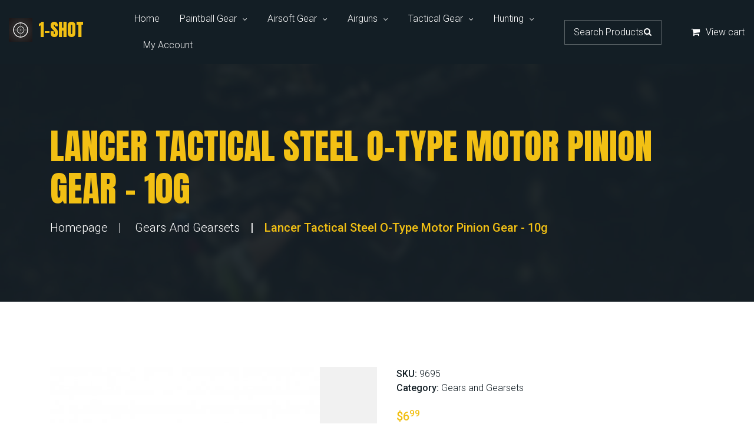

--- FILE ---
content_type: text/html; charset=UTF-8
request_url: https://1-shot.ca/product/lancer-tactical-steel-o-type-motor-pinion-gear-10g/
body_size: 16990
content:
<!DOCTYPE html>
<html lang="en-CA" class="no-js">
<head>
	<meta name="google-site-verification" content="hPqmMqiXaor44gMsdH8lpRUIULPegntOzj67zcqml14" />
	<meta charset="UTF-8">
	<meta name="viewport" content="width=device-width, initial-scale=1, shrink-to-fit=no">
	<meta name="format-detection" content="telephone=no">
	<link rel="stylesheet" id="ao_optimized_gfonts" href="https://fonts.googleapis.com/css?family=Roboto%3A300%2C300i%2C500%2C500i%2C700%7CAnton%3A400&amp;display=swap"><link rel="profile" href="//gmpg.org/xfn/11">
	
	<meta name='robots' content='index, follow, max-image-preview:large, max-snippet:-1, max-video-preview:-1' />
	
	
	<!-- This site is optimized with the Yoast SEO plugin v26.1.1 - https://yoast.com/wordpress/plugins/seo/ -->
	<link media="all" href="https://1-shot.ca/wp-content/cache/autoptimize/css/autoptimize_965acc5b8d6c5980cc0e85ad51291673.css" rel="stylesheet"><title>Lancer Tactical Steel O-Type Motor Pinion Gear - 10g | 1-Shot</title>
	<meta name="description" content="1-Shot supplies paintball, airgun and airsoft equipment. Click here to shop the Lancer Tactical Steel O-Type Motor Pinion Gear - 10g." />
	<link rel="canonical" href="https://1-shot.ca/product/lancer-tactical-steel-o-type-motor-pinion-gear-10g/" />
	<meta property="og:locale" content="en_US" />
	<meta property="og:type" content="article" />
	<meta property="og:title" content="Lancer Tactical Steel O-Type Motor Pinion Gear - 10g | 1-Shot" />
	<meta property="og:description" content="1-Shot supplies paintball, airgun and airsoft equipment. Click here to shop the Lancer Tactical Steel O-Type Motor Pinion Gear - 10g." />
	<meta property="og:url" content="https://1-shot.ca/product/lancer-tactical-steel-o-type-motor-pinion-gear-10g/" />
	<meta property="og:site_name" content="1-Shot" />
	<meta property="article:modified_time" content="2025-06-29T20:37:46+00:00" />
	<meta property="og:image" content="https://1-shot.ca/wp-content/uploads/2021/03/lancer-tactical-steel-o-type-motor-pinion-gear-10g.jpg" />
	<meta property="og:image:width" content="458" />
	<meta property="og:image:height" content="458" />
	<meta property="og:image:type" content="image/jpeg" />
	<meta name="twitter:card" content="summary_large_image" />
	<script type="application/ld+json" class="yoast-schema-graph">{"@context":"https://schema.org","@graph":[{"@type":"WebPage","@id":"https://1-shot.ca/product/lancer-tactical-steel-o-type-motor-pinion-gear-10g/","url":"https://1-shot.ca/product/lancer-tactical-steel-o-type-motor-pinion-gear-10g/","name":"Lancer Tactical Steel O-Type Motor Pinion Gear - 10g | 1-Shot","isPartOf":{"@id":"https://1-shot.ca/#website"},"primaryImageOfPage":{"@id":"https://1-shot.ca/product/lancer-tactical-steel-o-type-motor-pinion-gear-10g/#primaryimage"},"image":{"@id":"https://1-shot.ca/product/lancer-tactical-steel-o-type-motor-pinion-gear-10g/#primaryimage"},"thumbnailUrl":"https://1-shot.ca/wp-content/uploads/2021/03/lancer-tactical-steel-o-type-motor-pinion-gear-10g.jpg","datePublished":"2021-03-11T03:07:22+00:00","dateModified":"2025-06-29T20:37:46+00:00","description":"1-Shot supplies paintball, airgun and airsoft equipment. Click here to shop the Lancer Tactical Steel O-Type Motor Pinion Gear - 10g.","breadcrumb":{"@id":"https://1-shot.ca/product/lancer-tactical-steel-o-type-motor-pinion-gear-10g/#breadcrumb"},"inLanguage":"en-CA","potentialAction":[{"@type":"ReadAction","target":["https://1-shot.ca/product/lancer-tactical-steel-o-type-motor-pinion-gear-10g/"]}]},{"@type":"ImageObject","inLanguage":"en-CA","@id":"https://1-shot.ca/product/lancer-tactical-steel-o-type-motor-pinion-gear-10g/#primaryimage","url":"https://1-shot.ca/wp-content/uploads/2021/03/lancer-tactical-steel-o-type-motor-pinion-gear-10g.jpg","contentUrl":"https://1-shot.ca/wp-content/uploads/2021/03/lancer-tactical-steel-o-type-motor-pinion-gear-10g.jpg","width":458,"height":458},{"@type":"BreadcrumbList","@id":"https://1-shot.ca/product/lancer-tactical-steel-o-type-motor-pinion-gear-10g/#breadcrumb","itemListElement":[{"@type":"ListItem","position":1,"name":"Home","item":"https://1-shot.ca/"},{"@type":"ListItem","position":2,"name":"Shop","item":"https://1-shot.ca/shop/"},{"@type":"ListItem","position":3,"name":"Lancer Tactical Steel O-Type Motor Pinion Gear &#8211; 10g"}]},{"@type":"WebSite","@id":"https://1-shot.ca/#website","url":"https://1-shot.ca/","name":"1-Shot","description":"1-Shot Canadian distributor for paintball, airsoft, hunting and archery.","publisher":{"@id":"https://1-shot.ca/#organization"},"potentialAction":[{"@type":"SearchAction","target":{"@type":"EntryPoint","urlTemplate":"https://1-shot.ca/?s={search_term_string}"},"query-input":{"@type":"PropertyValueSpecification","valueRequired":true,"valueName":"search_term_string"}}],"inLanguage":"en-CA"},{"@type":"Organization","@id":"https://1-shot.ca/#organization","name":"1-Shot","url":"https://1-shot.ca/","logo":{"@type":"ImageObject","inLanguage":"en-CA","@id":"https://1-shot.ca/#/schema/logo/image/","url":"https://1-shot.ca/wp-content/uploads/2021/11/One-Shot-Logo.jpg","contentUrl":"https://1-shot.ca/wp-content/uploads/2021/11/One-Shot-Logo.jpg","width":663,"height":247,"caption":"1-Shot"},"image":{"@id":"https://1-shot.ca/#/schema/logo/image/"}}]}</script>
	<!-- / Yoast SEO plugin. -->


<link href='https://fonts.gstatic.com' crossorigin='anonymous' rel='preconnect' />
<link rel="alternate" type="application/rss+xml" title="1-Shot &raquo; Feed" href="https://1-shot.ca/feed/" />
<link rel="alternate" type="application/rss+xml" title="1-Shot &raquo; Comments Feed" href="https://1-shot.ca/comments/feed/" />






















































<!--n2css--><!--n2js--><script type="text/javascript" src="https://1-shot.ca/wp-includes/js/jquery/jquery.min.js" id="jquery-core-js"></script>
<script type="text/javascript" src="https://1-shot.ca/wp-includes/js/jquery/jquery-migrate.min.js" id="jquery-migrate-js"></script>
<script type="text/javascript" id="jquery-js-after">
/* <![CDATA[ */

					function optimocha_getCookie(name) {
						var v = document.cookie.match("(^|;) ?" + name + "=([^;]*)(;|$)");
						return v ? v[2] : null;
					}

					function optimocha_check_wc_cart_script() {
					var cart_src = "https://1-shot.ca/wp-content/plugins/woocommerce/assets/js/frontend/cart-fragments.min.js";
					var script_id = "optimocha_loaded_wc_cart_fragments";

						if( document.getElementById(script_id) !== null ) {
							return false;
						}

						if( optimocha_getCookie("woocommerce_cart_hash") ) {
							var script = document.createElement("script");
							script.id = script_id;
							script.src = cart_src;
							script.async = true;
							document.head.appendChild(script);
						}
					}

					optimocha_check_wc_cart_script();
					document.addEventListener("click", function(){setTimeout(optimocha_check_wc_cart_script,1000);});
					
/* ]]> */
</script>
<script type="text/javascript" id="xoo-aff-js-js-extra">
/* <![CDATA[ */
var xoo_aff_localize = {"adminurl":"https:\/\/1-shot.ca\/wp-admin\/admin-ajax.php","password_strength":{"min_password_strength":3,"i18n_password_error":"Please enter a stronger password.","i18n_password_hint":"Hint: The password should be at least twelve characters long. To make it stronger, use upper and lower case letters, numbers, and symbols like ! &quot; ? $ % ^ &amp; )."}};
/* ]]> */
</script>
<script type="text/javascript" src="https://1-shot.ca/wp-content/plugins/easy-login-woocommerce/xoo-form-fields-fw/assets/js/xoo-aff-js.js" id="xoo-aff-js-js" defer="defer" data-wp-strategy="defer"></script>
<script type="text/javascript" id="mypost_cart_checkout_debug_logs-js-extra">
/* <![CDATA[ */
var mypost_cart_checkout = {"ajax_url":"https:\/\/1-shot.ca\/wp-admin\/admin-ajax.php","nonce":"4e00e9bb4e"};
/* ]]> */
</script>
<script type="text/javascript" src="https://1-shot.ca/wp-content/plugins/easypost-woocommerce-shipping/resources/js/easypost_cart_checkout_script.js" id="mypost_cart_checkout_debug_logs-js"></script>
<script type="text/javascript" src="https://1-shot.ca/wp-content/plugins/woocommerce/assets/js/jquery-tiptip/jquery.tipTip.min.js" id="jquery-tiptip-js"></script>
<script type="text/javascript" id="woocommerce-conditional-product-fees-for-checkout-js-extra">
/* <![CDATA[ */
var wcpfc_public_vars = {"fee_tooltip_data":[]};
/* ]]> */
</script>
<script type="text/javascript" src="https://1-shot.ca/wp-content/plugins/woocommerce-conditional-product-fees-for-checkout-premium/public/js/woocommerce-conditional-product-fees-for-checkout-public__premium_only.js" id="woocommerce-conditional-product-fees-for-checkout-js"></script>
<script type="text/javascript" src="https://1-shot.ca/wp-content/plugins/woocommerce/assets/js/jquery-blockui/jquery.blockUI.min.js" id="wc-jquery-blockui-js" defer="defer" data-wp-strategy="defer"></script>
<script type="text/javascript" id="wc-add-to-cart-js-extra">
/* <![CDATA[ */
var wc_add_to_cart_params = {"ajax_url":"\/wp-admin\/admin-ajax.php","wc_ajax_url":"\/?wc-ajax=%%endpoint%%","i18n_view_cart":"View cart","cart_url":"https:\/\/1-shot.ca\/cart\/","is_cart":"","cart_redirect_after_add":"no"};
/* ]]> */
</script>
<script type="text/javascript" src="https://1-shot.ca/wp-content/plugins/woocommerce/assets/js/frontend/add-to-cart.min.js" id="wc-add-to-cart-js" defer="defer" data-wp-strategy="defer"></script>
<script type="text/javascript" src="https://1-shot.ca/wp-content/plugins/woocommerce/assets/js/flexslider/jquery.flexslider.min.js" id="wc-flexslider-js" defer="defer" data-wp-strategy="defer"></script>
<script type="text/javascript" src="https://1-shot.ca/wp-content/plugins/woocommerce/assets/js/photoswipe/photoswipe.min.js" id="wc-photoswipe-js" defer="defer" data-wp-strategy="defer"></script>
<script type="text/javascript" src="https://1-shot.ca/wp-content/plugins/woocommerce/assets/js/photoswipe/photoswipe-ui-default.min.js" id="wc-photoswipe-ui-default-js" defer="defer" data-wp-strategy="defer"></script>
<script type="text/javascript" id="wc-single-product-js-extra">
/* <![CDATA[ */
var wc_single_product_params = {"i18n_required_rating_text":"Please select a rating","i18n_rating_options":["1 of 5 stars","2 of 5 stars","3 of 5 stars","4 of 5 stars","5 of 5 stars"],"i18n_product_gallery_trigger_text":"View full-screen image gallery","review_rating_required":"yes","flexslider":{"rtl":false,"animation":"slide","smoothHeight":true,"directionNav":false,"controlNav":"thumbnails","slideshow":false,"animationSpeed":500,"animationLoop":false,"allowOneSlide":false},"zoom_enabled":"","zoom_options":[],"photoswipe_enabled":"1","photoswipe_options":{"shareEl":false,"closeOnScroll":false,"history":false,"hideAnimationDuration":0,"showAnimationDuration":0},"flexslider_enabled":"1"};
/* ]]> */
</script>
<script type="text/javascript" src="https://1-shot.ca/wp-content/plugins/woocommerce/assets/js/frontend/single-product.min.js" id="wc-single-product-js" defer="defer" data-wp-strategy="defer"></script>
<script type="text/javascript" src="https://1-shot.ca/wp-content/plugins/woocommerce/assets/js/js-cookie/js.cookie.min.js" id="wc-js-cookie-js" defer="defer" data-wp-strategy="defer"></script>
<script type="text/javascript" id="woocommerce-js-extra">
/* <![CDATA[ */
var woocommerce_params = {"ajax_url":"\/wp-admin\/admin-ajax.php","wc_ajax_url":"\/?wc-ajax=%%endpoint%%","i18n_password_show":"Show password","i18n_password_hide":"Hide password"};
/* ]]> */
</script>
<script type="text/javascript" src="https://1-shot.ca/wp-content/plugins/woocommerce/assets/js/frontend/woocommerce.min.js" id="woocommerce-js" defer="defer" data-wp-strategy="defer"></script>
<script type="text/javascript" src="https://1-shot.ca/wp-content/themes/armashop/js/vendor/modernizr-custom.js" id="armashop-modernizr-js"></script>
<script type="text/javascript" id="wpbc_all-js-before">
/* <![CDATA[ */
var wpbc_url_ajax ="https:\/\/1-shot.ca\/wp-admin\/admin-ajax.php";
/* ]]> */
</script>
<script type="text/javascript" src="https://1-shot.ca/wp-content/plugins/booking.bs.10.9.3/_dist/all/_out/wpbc_all.js" id="wpbc_all-js"></script>
<script type="text/javascript" id="wpbc_all-js-after">
/* <![CDATA[ */
 function wpbc_init__head(){ _wpbc.set_other_param( 'locale_active', 'en_CA' ); _wpbc.set_other_param( 'today_arr', [2025,12,24,23,43]  ); _wpbc.set_other_param( 'url_plugin', 'https://1-shot.ca/wp-content/plugins/booking.bs.10.9.3' ); _wpbc.set_other_param( 'this_page_booking_hash', ''  ); _wpbc.set_other_param( 'calendars__on_this_page', [] ); _wpbc.set_other_param( 'calendars__first_day', '0' ); _wpbc.set_other_param( 'calendars__max_monthes_in_calendar', '1y' ); _wpbc.set_other_param( 'availability__unavailable_from_today', '0' ); _wpbc.set_other_param( 'availability__week_days_unavailable', [1,999] ); _wpbc.set_other_param( 'calendars__days_select_mode', 'single' ); _wpbc.set_other_param( 'calendars__fixed__days_num', 3 ); _wpbc.set_other_param( 'calendars__fixed__week_days__start',   [-1] ); _wpbc.set_other_param( 'calendars__dynamic__days_min', 1 ); _wpbc.set_other_param( 'calendars__dynamic__days_max', 30 ); _wpbc.set_other_param( 'calendars__dynamic__days_specific',    [] ); _wpbc.set_other_param( 'calendars__dynamic__week_days__start', [-1] ); _wpbc.set_other_param( 'calendars__days_selection__middle_days_opacity', '0.75' ); _wpbc.set_other_param( 'is_enabled_booking_recurrent_time',  false ); _wpbc.set_other_param( 'is_allow_several_months_on_mobile',  false ); _wpbc.set_other_param( 'is_enabled_change_over',  false ); _wpbc.set_other_param( 'update', '10.9.3' ); _wpbc.set_other_param( 'version', 'biz_s' ); _wpbc.set_message( 'message_dates_times_unavailable', "These dates and times in this calendar are already booked or unavailable." ); _wpbc.set_message( 'message_choose_alternative_dates', "Please choose alternative date(s), times, or adjust the number of slots booked." ); _wpbc.set_message( 'message_cannot_save_in_one_resource', "It is not possible to store this sequence of the dates into the one same resource." ); _wpbc.set_message( 'message_check_required', "This field is required" ); _wpbc.set_message( 'message_check_required_for_check_box', "This checkbox must be checked" ); _wpbc.set_message( 'message_check_required_for_radio_box', "At least one option must be selected" ); _wpbc.set_message( 'message_check_email', "Incorrect email address" ); _wpbc.set_message( 'message_check_same_email', "Your emails do not match" ); _wpbc.set_message( 'message_check_no_selected_dates', "Please, select booking date(s) at Calendar." ); _wpbc.set_message( 'message_processing', "Processing" ); _wpbc.set_message( 'message_deleting', "Deleting" ); _wpbc.set_message( 'message_updating', "Updating" ); _wpbc.set_message( 'message_saving', "Saving" ); _wpbc.set_message( 'message_error_check_in_out_time', "Error! Please reset your check-in\/check-out dates above." ); _wpbc.set_message( 'message_error_start_time', "Start Time is invalid. The date or time may be booked, or already in the past! Please choose another date or time." ); _wpbc.set_message( 'message_error_end_time', "End Time is invalid. The date or time may be booked, or already in the past. The End Time may also be earlier that the start time, if only 1 day was selected! Please choose another date or time." ); _wpbc.set_message( 'message_error_range_time', "The time(s) may be booked, or already in the past!" ); _wpbc.set_message( 'message_error_duration_time', "The time(s) may be booked, or already in the past!" ); console.log( '== WPBC VARS 10.9.3 [biz_s] LOADED ==' ); } ( function() { if ( document.readyState === 'loading' ){ document.addEventListener( 'DOMContentLoaded', wpbc_init__head ); } else { wpbc_init__head(); } }() );
/* ]]> */
</script>
<script type="text/javascript" src="https://1-shot.ca/wp-content/plugins/booking.bs.10.9.3/assets/libs/popper/popper.js" id="wpbc-popper-js"></script>
<script type="text/javascript" src="https://1-shot.ca/wp-content/plugins/booking.bs.10.9.3/assets/libs/tippy.js/dist/tippy-bundle.umd.js" id="wpbc-tipcy-js"></script>
<script type="text/javascript" src="https://1-shot.ca/wp-content/plugins/booking.bs.10.9.3/js/datepick/jquery.datepick.wpbc.9.0.js" id="wpbc-datepick-js"></script>
<script type="text/javascript" src="https://1-shot.ca/wp-content/plugins/booking.bs.10.9.3/js/client.js" id="wpbc-main-client-js"></script>
<script type="text/javascript" src="https://1-shot.ca/wp-content/plugins/booking.bs.10.9.3/includes/_capacity/_out/create_booking.js" id="wpbc_capacity-js"></script>
<script type="text/javascript" src="https://1-shot.ca/wp-content/plugins/booking.bs.10.9.3/js/wpbc_times.js" id="wpbc-times-js"></script>
<script type="text/javascript" src="https://1-shot.ca/wp-content/plugins/booking.bs.10.9.3/inc/js/meiomask.js" id="wpbc-meio-mask-js"></script>
<script type="text/javascript" src="https://1-shot.ca/wp-content/plugins/booking.bs.10.9.3/inc/js/personal.js" id="wpbc-personal-js"></script>
<script type="text/javascript" src="https://1-shot.ca/wp-content/plugins/booking.bs.10.9.3/inc/js/biz_s.js" id="wpbc-bs-js"></script>
<script type="text/javascript" src="https://1-shot.ca/wp-content/plugins/booking.bs.10.9.3/inc/gateways/ideal/iDEAL.js" id="wpbc-payment-ideal-js"></script>
<script type="text/javascript" src="https://1-shot.ca/wp-content/plugins/booking.bs.10.9.3/core/timeline/v2/_out/timeline_v2.js" id="wpbc-timeline-flex-js"></script>
<link rel="EditURI" type="application/rsd+xml" title="RSD" href="https://1-shot.ca/xmlrpc.php?rsd" />
<meta name="generator" content="WordPress 6.8.3" />
<meta name="generator" content="WooCommerce 10.4.3" />
<link rel='shortlink' href='https://1-shot.ca/?p=10371' />
<link rel="alternate" title="oEmbed (JSON)" type="application/json+oembed" href="https://1-shot.ca/wp-json/oembed/1.0/embed?url=https%3A%2F%2F1-shot.ca%2Fproduct%2Flancer-tactical-steel-o-type-motor-pinion-gear-10g%2F" />
<link rel="alternate" title="oEmbed (XML)" type="text/xml+oembed" href="https://1-shot.ca/wp-json/oembed/1.0/embed?url=https%3A%2F%2F1-shot.ca%2Fproduct%2Flancer-tactical-steel-o-type-motor-pinion-gear-10g%2F&#038;format=xml" />

<link rel='stylesheet' id='16590-css' href='https://1-shot.ca/wp-content/cache/autoptimize/css/autoptimize_single_700361c7e37d835969b9d5ce1b72d457.css?v=8773' type="text/css" media='all' />

		<!-- GA Google Analytics @ https://m0n.co/ga -->
		<script async src="https://www.googletagmanager.com/gtag/js?id=G-RCV83FQX39"></script>
		<script>
			window.dataLayer = window.dataLayer || [];
			function gtag(){dataLayer.push(arguments);}
			gtag('js', new Date());
			gtag('config', 'G-RCV83FQX39');
		</script>

	<!-- Google site verification - Google for WooCommerce -->
<meta name="google-site-verification" content="oYj4fHJxU7T-oVyuz2QpqQwfjXIT8vg7eW2mlIZcDQ0" />
	<noscript><style>.woocommerce-product-gallery{ opacity: 1 !important; }</style></noscript>
	<link rel="icon" href="https://1-shot.ca/wp-content/uploads/2020/11/cropped-red-target-32x32.png" sizes="32x32" />
<link rel="icon" href="https://1-shot.ca/wp-content/uploads/2020/11/cropped-red-target-192x192.png" sizes="192x192" />
<link rel="apple-touch-icon" href="https://1-shot.ca/wp-content/uploads/2020/11/cropped-red-target-180x180.png" />
<meta name="msapplication-TileImage" content="https://1-shot.ca/wp-content/uploads/2020/11/cropped-red-target-270x270.png" />
		
		</head>

<body class="wp-singular product-template-default single single-product postid-10371 wp-theme-armashop theme-armashop woocommerce woocommerce-page woocommerce-no-js noptin yith-wcbm-theme-armashop masthead-fixed full-width singular" data-slide-speed="5000">
	<!-- page preloader -->
	<div class="preloader">
		<div class="preloader_css  animate-spin"></div>
	</div>


	<!-- Unyson messages modal -->


	<!-- Login Modal -->
	<div class="modal fade" id="login-form" tabindex="-1" role="dialog" aria-labelledby="login-form" aria-hidden="true">
		<div class="modal-dialog modal-dialog-centered modal-xl modal-lg modal-sm" role="document">
						<div class="modal-content  container-px-0">
				<div class="container ">
					<div class="row align-items-center c-gutter-0">
						
						<div class="col-8 offset-2">
							<div class="form-wrapper text-center p-lg-40 p-20">
								<h5>Sign in</h5><form name="loginform" id="loginform" action="https://1-shot.ca/hkui11/" method="post"><p class="login-username">
				<label for="user_login">Your Login</label>
				<input type="text" name="log" id="user_login" autocomplete="username" class="input" value="" size="20" />
			</p><p class="login-password">
				<label for="user_pass">Your Password</label>
				<input type="password" name="pwd" id="user_pass" autocomplete="current-password" spellcheck="false" class="input" value="" size="20" />
			</p><div hidden class="wpsec_captcha_wrapper">
            <div class="wpsec_captcha_image"></div>
            <label for="wpsec_captcha_answer">Type in the text displayed above</label>
            <input type="text" class="wpsec_captcha_answer" name="wpsec_captcha_answer" value=""/>
        </div><p class="login-remember"><label><input name="rememberme" type="checkbox" id="rememberme" value="forever" /> Remember Me</label></p><p class="login-submit">
				<input type="submit" name="wp-submit" id="wp-submit" class="button button-primary" value="Log In" />
				<input type="hidden" name="redirect_to" value="https://1-shot.ca/product/lancer-tactical-steel-o-type-motor-pinion-gear-10g/" />
			</p></form>							</div>
						</div>
					</div>
				</div>

			</div>
		</div>
	</div>



<!-- wrappers for visual page editor and boxed version of template -->
<div id="canvas" class=""
	>
	<div id="box_wrapper" class="">
		<!-- template sections -->
		
		<section class="page_topline ds  c-gutter-0 s-py-15 s-borderbottom  d-xl-none"
		>
	<div class="container-fluid">
		<div class="row align-items-center">
			<div class="col-12 text-center">
				<ul class="top-includes">
											<li>
							<div class="dropdown">
								<a href="#" class="dropdown-toggle" id="dropdownMenuButton4" data-toggle="dropdown"
								   aria-haspopup="true" aria-expanded="false">
									<i class="fa fa-search"></i>
								</a>
								<div class="dropdown-menu dropdown-menu-right p-lg-40 p-20 ls"
								     aria-labelledby="dropdownMenuButton4">
									<div class="widget widget_search">
										<form role="search" method="get" class="woocommerce-product-search" action="https://1-shot.ca/">
	<label class="screen-reader-text" for="woocommerce-product-search-field-0">Search for:</label>
	<input type="search" id="woocommerce-product-search-field-0" class="search-field form-control" placeholder="Search products&hellip;" value="" name="s" />
	<button type="submit" value="Search" class="">Search</button>
	<input type="hidden" name="post_type" value="product" />
</form>
									</div>
								</div>
							</div>
						</li>
																<li>

							<div class="dropdown dropdown-shopping-cart">
								<a class="dropdown-toggle" href="#" role="button" id="dropdown-cart3" data-toggle="dropdown" aria-haspopup="true" aria-expanded="false">
									<span class="badge bg-maincolor cart-count"></span>									<i class="fa fa-shopping-cart" aria-hidden="true"></i>
								</a>
								<div class="dropdown-menu dropdown-menu-right p-lg-40 p-20 ls" aria-labelledby="dropdown-cart3">
									<div class="widget woocommerce widget_shopping_cart"><div class="widget_shopping_cart_content"></div></div>								</div>

							</div><!-- eof woo cart -->
						</li>
															
				</ul>
			</div>
			
		</div>
	</div>
</section><!-- .page_topline -->
	<header class="page_header s-py-10  ds    "
					>
		<div class="container-fluid">
			<div class="row align-items-center">
				<div class="col-xl-2 col-lg-3 col-md-7 col-9">
					<a href="https://1-shot.ca/"
   rel="home" class="logo logo_image_and_text">
			<img src="//1-shot.ca/wp-content/uploads/2020/11/target.png" alt="1-Shot">
		<div class="d-flex flex-column">
					<h4 class="logo-text color-main">
				1-Shot			</h4>
				
	</div>

</a>				</div>
				<div class="col-xl-10 col-lg-9 col-md-5 col-1">
					<!-- main nav start -->
					<div class="nav-wrap">
						<nav class="top-nav">
							<ul id="menu-main-menu" class="sf-menu nav"><li id="menu-item-230" class="menu-item menu-item-type-post_type menu-item-object-page menu-item-home menu-item-230"><a href="https://1-shot.ca/" >Home</a></li>
<li id="menu-item-33" class="menu-item menu-item-type-custom menu-item-object-custom menu-item-has-children menu-item-33"><a href="#" >Paintball Gear</a>
<ul class="sub-menu">
	<li id="menu-item-1849" class="menu-item menu-item-type-post_type menu-item-object-page menu-item-1849"><a href="https://1-shot.ca/paintball-guns/" >Paintball Guns</a></li>
	<li id="menu-item-1743" class="menu-item menu-item-type-post_type menu-item-object-page menu-item-1743"><a href="https://1-shot.ca/paintball-gun-upgrades/" >Paintball Gun Upgrades</a></li>
	<li id="menu-item-1557" class="menu-item menu-item-type-post_type menu-item-object-page menu-item-1557"><a href="https://1-shot.ca/paintball-air-tanks/" >Paintball Air Tanks</a></li>
	<li id="menu-item-1558" class="menu-item menu-item-type-post_type menu-item-object-page menu-item-1558"><a href="https://1-shot.ca/paintball-hoppers/" >Paintball Hoppers</a></li>
	<li id="menu-item-1850" class="menu-item menu-item-type-post_type menu-item-object-page menu-item-1850"><a href="https://1-shot.ca/paintball-barrels/" >Paintball Barrels</a></li>
	<li id="menu-item-1560" class="menu-item menu-item-type-post_type menu-item-object-page menu-item-1560"><a href="https://1-shot.ca/paintball-gun-parts/" >Paintball Gun Parts</a></li>
	<li id="menu-item-1687" class="menu-item menu-item-type-post_type menu-item-object-page menu-item-1687"><a href="https://1-shot.ca/paintball-masks/" >Paintball Masks</a></li>
	<li id="menu-item-1851" class="menu-item menu-item-type-post_type menu-item-object-page menu-item-1851"><a href="https://1-shot.ca/paintball-clothing/" >Paintball Clothing</a></li>
	<li id="menu-item-1944" class="menu-item menu-item-type-post_type menu-item-object-page menu-item-1944"><a href="https://1-shot.ca/paintball-gun-gear-bags/" >Paintball Gun &#038; Gear Bags</a></li>
	<li id="menu-item-1853" class="menu-item menu-item-type-post_type menu-item-object-page menu-item-1853"><a href="https://1-shot.ca/paintball-packs-vests-harnesses/" >Paintball Packs, Vests, Harnesses</a></li>
	<li id="menu-item-1854" class="menu-item menu-item-type-post_type menu-item-object-page menu-item-1854"><a href="https://1-shot.ca/paintball-pods-tubes/" >Paintball Pods &#038; Tubes</a></li>
	<li id="menu-item-1855" class="menu-item menu-item-type-post_type menu-item-object-page menu-item-1855"><a href="https://1-shot.ca/paintball-protective-gear/" >Paintball Protective Gear</a></li>
	<li id="menu-item-9156" class="menu-item menu-item-type-post_type menu-item-object-page menu-item-9156"><a href="https://1-shot.ca/batteries-and-chargers/" >Batteries</a></li>
	<li id="menu-item-9157" class="menu-item menu-item-type-post_type menu-item-object-page menu-item-9157"><a href="https://1-shot.ca/gun-lube-oil-grease-2/" >Gun Lube, Oil, Grease</a></li>
	<li id="menu-item-1858" class="menu-item menu-item-type-post_type menu-item-object-page menu-item-1858"><a href="https://1-shot.ca/paintballs/" >Paintballs</a></li>
	<li id="menu-item-2737" class="menu-item menu-item-type-post_type menu-item-object-page menu-item-2737"><a href="https://1-shot.ca/barrel-socks-2/" >Barrel Socks</a></li>
	<li id="menu-item-9155" class="menu-item menu-item-type-post_type menu-item-object-page menu-item-9155"><a href="https://1-shot.ca/swabs-and-squeegees-2/" >Swabs and Squeegees</a></li>
	<li id="menu-item-1860" class="menu-item menu-item-type-post_type menu-item-object-page menu-item-1860"><a href="https://1-shot.ca/paintball-stickers-patches-promotional-gear/" >Paintball Stickers, Patches &#038; Promotional Gear</a></li>
	<li id="menu-item-1861" class="menu-item menu-item-type-post_type menu-item-object-page menu-item-1861"><a href="https://1-shot.ca/paintball-shop-field-items/" >Paintball Shop &#038; Field Items</a></li>
</ul>
</li>
<li id="menu-item-12408" class="menu-item menu-item-type-custom menu-item-object-custom menu-item-has-children menu-item-12408"><a href="#" >Airsoft Gear</a>
<ul class="sub-menu">
	<li id="menu-item-2866" class="menu-item menu-item-type-post_type menu-item-object-page menu-item-2866"><a href="https://1-shot.ca/airsoft-guns/" >Airsoft Guns</a></li>
	<li id="menu-item-20424" class="menu-item menu-item-type-post_type menu-item-object-page menu-item-20424"><a href="https://1-shot.ca/airsoft-hpa/" >Airsoft HPA</a></li>
	<li id="menu-item-2867" class="menu-item menu-item-type-post_type menu-item-object-page menu-item-2867"><a href="https://1-shot.ca/airsoft-pistols-2/" >Airsoft Pistols</a></li>
	<li id="menu-item-1642" class="menu-item menu-item-type-post_type menu-item-object-page menu-item-1642"><a href="https://1-shot.ca/airsoft-magazines-speed-loaders/" >Airsoft Magazines &#038; Speed Loaders</a></li>
	<li id="menu-item-1862" class="menu-item menu-item-type-post_type menu-item-object-page menu-item-1862"><a href="https://1-shot.ca/airsoft-gun-accessories/" >Airsoft Gun Accessories</a></li>
	<li id="menu-item-1643" class="menu-item menu-item-type-post_type menu-item-object-page menu-item-1643"><a href="https://1-shot.ca/airsoft-gun-upgrades-parts/" >Airsoft Gun Upgrades &#038; Parts</a></li>
	<li id="menu-item-3046" class="menu-item menu-item-type-post_type menu-item-object-page menu-item-3046"><a href="https://1-shot.ca/airsoft-goggles-mesh-guards-2/" >Airsoft Goggles &#038; Mesh Guards</a></li>
	<li id="menu-item-1646" class="menu-item menu-item-type-post_type menu-item-object-page menu-item-1646"><a href="https://1-shot.ca/airsoft-tactical-gear/" >Airsoft Tactical Gear</a></li>
	<li id="menu-item-1647" class="menu-item menu-item-type-post_type menu-item-object-page menu-item-1647"><a href="https://1-shot.ca/airsoft-gun-bags-cases/" >Airsoft Gun Bags &#038; Cases</a></li>
	<li id="menu-item-3047" class="menu-item menu-item-type-post_type menu-item-object-page menu-item-3047"><a href="https://1-shot.ca/airsoft-tactical-headwear-2/" >Airsoft Tactical Headwear</a></li>
	<li id="menu-item-1649" class="menu-item menu-item-type-post_type menu-item-object-page menu-item-1649"><a href="https://1-shot.ca/airsoft-tactical-clothing/" >Airsoft Tactical Clothing</a></li>
	<li id="menu-item-3048" class="menu-item menu-item-type-post_type menu-item-object-page menu-item-3048"><a href="https://1-shot.ca/airsoft-tactical-gloves-2/" >Airsoft Tactical Gloves</a></li>
	<li id="menu-item-1651" class="menu-item menu-item-type-post_type menu-item-object-page menu-item-1651"><a href="https://1-shot.ca/airsoft-ammo-bbs/" >Airsoft Ammo &#038; BB’s</a></li>
	<li id="menu-item-1652" class="menu-item menu-item-type-post_type menu-item-object-page menu-item-1652"><a href="https://1-shot.ca/airsoft-batteries-chargers-gas/" >Airsoft Batteries, Chargers &#038; Gas</a></li>
	<li id="menu-item-3049" class="menu-item menu-item-type-post_type menu-item-object-page menu-item-3049"><a href="https://1-shot.ca/airsoft-gun-slings-2/" >Gun Slings and Sling Mounts</a></li>
	<li id="menu-item-1654" class="menu-item menu-item-type-post_type menu-item-object-page menu-item-1654"><a href="https://1-shot.ca/airsoft-grenades-grenade-launchers/" >Airsoft Grenades &#038; Grenade Launchers</a></li>
	<li id="menu-item-1655" class="menu-item menu-item-type-post_type menu-item-object-page menu-item-1655"><a href="https://1-shot.ca/airsoft-sights-scopes/" >Airsoft Sights &#038; Scopes</a></li>
</ul>
</li>
<li id="menu-item-12409" class="menu-item menu-item-type-custom menu-item-object-custom menu-item-has-children menu-item-12409"><a href="#" >Airguns</a>
<ul class="sub-menu">
	<li id="menu-item-1595" class="menu-item menu-item-type-post_type menu-item-object-page menu-item-1595"><a href="https://1-shot.ca/airgun-pistols/" >Airgun BB and Pellet Pistols</a></li>
	<li id="menu-item-1596" class="menu-item menu-item-type-post_type menu-item-object-page menu-item-1596"><a href="https://1-shot.ca/airgun-rifles/" >Airgun Rifles</a></li>
	<li id="menu-item-14783" class="menu-item menu-item-type-post_type menu-item-object-page menu-item-14783"><a href="https://1-shot.ca/airgun-ammo-bbs/" >Airgun Ammo &#038; BB’s</a></li>
	<li id="menu-item-11749" class="menu-item menu-item-type-post_type menu-item-object-page menu-item-11749"><a href="https://1-shot.ca/airgun-magazines/" >Airgun Magazines</a></li>
	<li id="menu-item-18349" class="menu-item menu-item-type-post_type menu-item-object-page menu-item-18349"><a href="https://1-shot.ca/airgun-parts/" >Airgun Parts</a></li>
</ul>
</li>
<li id="menu-item-12410" class="menu-item menu-item-type-custom menu-item-object-custom menu-item-has-children menu-item-12410"><a href="#" >Tactical Gear</a>
<ul class="sub-menu">
	<li id="menu-item-11909" class="menu-item menu-item-type-post_type menu-item-object-page menu-item-11909"><a href="https://1-shot.ca/tactical-vests/" >Tactical Vests</a></li>
	<li id="menu-item-1786" class="menu-item menu-item-type-post_type menu-item-object-page menu-item-1786"><a href="https://1-shot.ca/modular-vest-pouches/" >Modular Vest Pouches</a></li>
	<li id="menu-item-1787" class="menu-item menu-item-type-post_type menu-item-object-page menu-item-1787"><a href="https://1-shot.ca/tactical-leg-rigs/" >Tactical Leg Rigs</a></li>
	<li id="menu-item-1788" class="menu-item menu-item-type-post_type menu-item-object-page menu-item-1788"><a href="https://1-shot.ca/tactical-belts/" >Tactical Belts</a></li>
	<li id="menu-item-1789" class="menu-item menu-item-type-post_type menu-item-object-page menu-item-1789"><a href="https://1-shot.ca/tactical-bags-packs/" >Tactical Bags &#038; Packs</a></li>
	<li id="menu-item-1790" class="menu-item menu-item-type-post_type menu-item-object-page menu-item-1790"><a href="https://1-shot.ca/tactical-pistol-holsters/" >Tactical Pistol Holsters</a></li>
	<li id="menu-item-1791" class="menu-item menu-item-type-post_type menu-item-object-page menu-item-1791"><a href="https://1-shot.ca/tactical-gloves/" >Tactical Gloves</a></li>
	<li id="menu-item-12034" class="menu-item menu-item-type-post_type menu-item-object-page menu-item-12034"><a href="https://1-shot.ca/tactical-headwear/" >Tactical Headwear</a></li>
	<li id="menu-item-1793" class="menu-item menu-item-type-post_type menu-item-object-page menu-item-1793"><a href="https://1-shot.ca/tactical-combat-tops/" >Tactical Combat Tops</a></li>
	<li id="menu-item-1794" class="menu-item menu-item-type-post_type menu-item-object-page menu-item-1794"><a href="https://1-shot.ca/tactical-combat-pants/" >Tactical Combat Pants</a></li>
	<li id="menu-item-1796" class="menu-item menu-item-type-post_type menu-item-object-page menu-item-1796"><a href="https://1-shot.ca/morale-patches/" >Morale Patches</a></li>
	<li id="menu-item-9161" class="menu-item menu-item-type-post_type menu-item-object-page menu-item-9161"><a href="https://1-shot.ca/gun-slings-2/" >Gun Slings</a></li>
	<li id="menu-item-9162" class="menu-item menu-item-type-post_type menu-item-object-page menu-item-9162"><a href="https://1-shot.ca/sights-and-lasers/" >Sights and Scopes</a></li>
	<li id="menu-item-12066" class="menu-item menu-item-type-post_type menu-item-object-page menu-item-12066"><a href="https://1-shot.ca/sight-rails-and-mounts/" >Sight Rails and Mounts</a></li>
	<li id="menu-item-9163" class="menu-item menu-item-type-post_type menu-item-object-page menu-item-9163"><a href="https://1-shot.ca/tactical-lights-and-flashlights/" >Tactical Lights and Flashlights</a></li>
</ul>
</li>
<li id="menu-item-12411" class="menu-item menu-item-type-custom menu-item-object-custom menu-item-has-children menu-item-12411"><a href="#" >Hunting</a>
<ul class="sub-menu">
	<li id="menu-item-12415" class="menu-item menu-item-type-post_type menu-item-object-page menu-item-12415"><a href="https://1-shot.ca/crossbows/" >Crossbows</a></li>
	<li id="menu-item-12586" class="menu-item menu-item-type-post_type menu-item-object-page menu-item-12586"><a href="https://1-shot.ca/archery/" >Archery</a></li>
	<li id="menu-item-12614" class="menu-item menu-item-type-post_type menu-item-object-page menu-item-12614"><a href="https://1-shot.ca/arrows-shafts/" >Arrows &#038; Shafts</a></li>
	<li id="menu-item-12647" class="menu-item menu-item-type-post_type menu-item-object-page menu-item-12647"><a href="https://1-shot.ca/bow-crossbow-accessories/" >Bow/Crossbow Accessories</a></li>
</ul>
</li>
<li id="menu-item-17619" class="menu-item menu-item-type-post_type menu-item-object-page menu-item-17619"><a href="https://1-shot.ca/my-account/" >My Account</a></li>
</ul>						</nav>
													<div class=" d-none d-xl-flex align-items-center">
																	<div class="widget widget_search">
										<form role="search" method="get" class="woocommerce-product-search" action="https://1-shot.ca/">
	<label class="screen-reader-text" for="woocommerce-product-search-field-1">Search for:</label>
	<input type="search" id="woocommerce-product-search-field-1" class="search-field form-control" placeholder="Search products&hellip;" value="" name="s" />
	<button type="submit" value="Search" class="">Search</button>
	<input type="hidden" name="post_type" value="product" />
</form>
									</div>
																	<div class="dropdown dropdown-shopping-cart">
										<a class="dropdown-toggle" href="#" role="button" id="dropdown-cart"
										   data-toggle="dropdown" aria-haspopup="true" aria-expanded="false">
											<span class="badge cart-count"></span>											<i class="fa fa-shopping-cart" aria-hidden="true"></i>View cart										</a>
										<div class="dropdown-menu dropdown-menu-right p-lg-40 p-20 ls"
										     aria-labelledby="dropdown-cart">
											<div class="widget woocommerce widget_shopping_cart"><div class="widget_shopping_cart_content"></div></div>										</div>
									</div><!-- eof woo cart -->
															</div>
											</div>
				</div>
			</div>
		</div>
		<!-- header toggler -->
		<span class="toggle_menu"><span></span></span>
	</header>
<section class="page_title  ds   s-pt-60 s-pb-60   s-pt-md-90 s-pb-md-90   s-pt-xl-110 s-pb-xl-110  s-parallax s-overlay"
        style="background-image:url(https://1-shot.ca/wp-content/uploads/2020/03/title.jpg);">
	<div class="container">
		<div class="row">
			<div class="col-12">
				<div class="fw-divider-space hidden-xs hidden-sm hidden-md hidden-lg hidden-xl" style="margin-top: 20px;"></div>
			</div>
			<div class="col-sm-12 text-center text-sm-left">
				<h1 class="color-main">
                Lancer Tactical Steel O-Type Motor Pinion Gear &#8211; 10g				</h1>
				
					<ol class="breadcrumb">
									<li class="breadcrumb-item first-item">
									<a href="https://1-shot.ca/">Homepage</a></li>
																<li class="breadcrumb-item 0-item">
									<a href="https://1-shot.ca/product-category/gears-gearsets/">Gears and Gearsets</a></li>
																<li class="breadcrumb-item last-item active">Lancer Tactical Steel O-Type Motor Pinion Gear - 10g</li>
						</ol>
    
			</div>
			<div class="col-12">
				<div class="fw-divider-space hidden-xs hidden-sm hidden-md hidden-lg hidden-xl" style="margin-top: 20px;"></div>
			</div>
		</div>
	</div>
</section><!--.page_title-->		<section class="ls page_content s-py-xl-110 s-py-md-90 s-py-60 c-gutter-60">
			<div class="container">
				<div class="row">
					<div class="col-12">
						<div class="fw-divider-space hidden-xs hidden-sm hidden-md hidden-lg hidden-xl" style="margin-top: 40px;"></div>
					</div>

	<nav class="woocommerce-breadcrumb" aria-label="Breadcrumb"><a href="https://1-shot.ca">Home</a>&nbsp;&#47;&nbsp;<a href="https://1-shot.ca/product-category/gears-gearsets/">Gears and Gearsets</a>&nbsp;&#47;&nbsp;Lancer Tactical Steel O-Type Motor Pinion Gear &#8211; 10g</nav>
					
			<div class="woocommerce-notices-wrapper"></div><div id="content_product" class="col-12 column-main"><div id="product-10371" class="has-post-thumbnail product type-product post-10371 status-publish first instock product_cat-gears-gearsets taxable shipping-taxable purchasable product-type-simple">

	<div class="woocommerce-product-gallery woocommerce-product-gallery--with-images woocommerce-product-gallery--columns-4 images" data-columns="4" style="opacity: 0; transition: opacity .25s ease-in-out;">
	<div class="woocommerce-product-gallery__wrapper">
		<div data-thumb="https://1-shot.ca/wp-content/uploads/2021/03/lancer-tactical-steel-o-type-motor-pinion-gear-10g-100x100.jpg" data-thumb-alt="Lancer Tactical Steel O-Type Motor Pinion Gear - 10g" data-thumb-srcset="https://1-shot.ca/wp-content/uploads/2021/03/lancer-tactical-steel-o-type-motor-pinion-gear-10g-100x100.jpg 100w, https://1-shot.ca/wp-content/uploads/2021/03/lancer-tactical-steel-o-type-motor-pinion-gear-10g-300x300.jpg 300w, https://1-shot.ca/wp-content/uploads/2021/03/lancer-tactical-steel-o-type-motor-pinion-gear-10g-150x150.jpg 150w, https://1-shot.ca/wp-content/uploads/2021/03/lancer-tactical-steel-o-type-motor-pinion-gear-10g.jpg 458w"  data-thumb-sizes="(max-width: 100px) 100vw, 100px" class="woocommerce-product-gallery__image"><a href="https://1-shot.ca/wp-content/uploads/2021/03/lancer-tactical-steel-o-type-motor-pinion-gear-10g.jpg"><img width="458" height="458" src="https://1-shot.ca/wp-content/uploads/2021/03/lancer-tactical-steel-o-type-motor-pinion-gear-10g.jpg" class="wp-post-image" alt="Lancer Tactical Steel O-Type Motor Pinion Gear - 10g" data-caption="" data-src="https://1-shot.ca/wp-content/uploads/2021/03/lancer-tactical-steel-o-type-motor-pinion-gear-10g.jpg" data-large_image="https://1-shot.ca/wp-content/uploads/2021/03/lancer-tactical-steel-o-type-motor-pinion-gear-10g.jpg" data-large_image_width="458" data-large_image_height="458" decoding="async" fetchpriority="high" srcset="https://1-shot.ca/wp-content/uploads/2021/03/lancer-tactical-steel-o-type-motor-pinion-gear-10g.jpg 458w, https://1-shot.ca/wp-content/uploads/2021/03/lancer-tactical-steel-o-type-motor-pinion-gear-10g-100x100.jpg 100w, https://1-shot.ca/wp-content/uploads/2021/03/lancer-tactical-steel-o-type-motor-pinion-gear-10g-300x300.jpg 300w, https://1-shot.ca/wp-content/uploads/2021/03/lancer-tactical-steel-o-type-motor-pinion-gear-10g-150x150.jpg 150w" sizes="(max-width: 458px) 100vw, 458px" title="Lancer Tactical Steel O-Type Motor Pinion Gear &#8211; 10g" /></a></div>	</div>
</div>

	<div class="summary entry-summary">
		<div class="product_meta">

	
	
		<span class="sku_wrapper">SKU: <span class="sku">9695</span></span>

	
	<span class="posted_in">Category: <a href="https://1-shot.ca/product-category/gears-gearsets/" rel="tag">Gears and Gearsets</a></span>
	
	
</div>
<p class="price"><span class="woocommerce-Price-amount amount"><bdi><span class="woocommerce-Price-currencySymbol">&#36;</span>6<sup>99</sup></bdi></span></p>

	
	<form class="cart" action="https://1-shot.ca/product/lancer-tactical-steel-o-type-motor-pinion-gear-10g/" method="post" enctype='multipart/form-data'>
		<div class="add-to-cart">
		<div class="quantity">
		<label class="screen-reader-text" for="quantity_694cc1045f542">Lancer Tactical Steel O-Type Motor Pinion Gear - 10g quantity</label>
	<input
		type="number"
				id="quantity_694cc1045f542"
		class="input-text qty text"
		name="quantity"
		value="1"
		aria-label="Product quantity"
				min="1"
							step="1"
			placeholder=""
			inputmode="numeric"
			autocomplete="off"
			/>
	</div>

		<button type="submit" name="add-to-cart" value="10371" class="single_add_to_cart_button button alt">Add to cart</button>

		</div>	</form>

	
	</div>

	
	<div class="woocommerce-tabs wc-tabs-wrapper">
		<ul class="tabs wc-tabs" role="tablist">
							<li role="presentation" class="description_tab" id="tab-title-description">
					<a href="#tab-description" role="tab" aria-controls="tab-description">
						Description					</a>
				</li>
							<li role="presentation" class="additional_information_tab" id="tab-title-additional_information">
					<a href="#tab-additional_information" role="tab" aria-controls="tab-additional_information">
						Additional information					</a>
				</li>
					</ul>
					<div class="woocommerce-Tabs-panel woocommerce-Tabs-panel--description panel entry-content wc-tab" id="tab-description" role="tabpanel" aria-labelledby="tab-title-description">
				
	<h2>Description</h2>

<p>Keep your airsoft gear in perfect working condition with the Lancer Tactical Steel O-Type Motor Pinion Gear &#8211; 10g.</p>
<ul>
<li>Fits AEG Rifles</li>
<li>CNC Steel</li>
<li>O-Type Pinion</li>
</ul>
			</div>
					<div class="woocommerce-Tabs-panel woocommerce-Tabs-panel--additional_information panel entry-content wc-tab" id="tab-additional_information" role="tabpanel" aria-labelledby="tab-title-additional_information">
				
	<h2>Additional information</h2>

<table class="woocommerce-product-attributes shop_attributes" aria-label="Product Details">
			<tr class="woocommerce-product-attributes-item woocommerce-product-attributes-item--weight">
			<th class="woocommerce-product-attributes-item__label" scope="row">Weight</th>
			<td class="woocommerce-product-attributes-item__value">0.226 kg</td>
		</tr>
	</table>
			</div>
		
			</div>


	<section class="related products">

					<h2>Related products</h2>
				<ul class="products columns-4">

			
					<li class="has-post-thumbnail product type-product post-10417 status-publish first instock product_cat-gears-gearsets taxable shipping-taxable purchasable product-type-simple">
	<div class="product-inner"><div class="product-img"><a href="https://1-shot.ca/product/lonex-enhanced-original-gear-set/" class="woocommerce-LoopProduct-link woocommerce-loop-product__link"><img width="458" height="458" src="https://1-shot.ca/wp-content/uploads/2021/03/lonex-enhanced-original-gear-set.jpg" class="attachment-woocommerce_thumbnail size-woocommerce_thumbnail" alt="LONEX Enhanced Original Gear Set" decoding="async" loading="lazy" srcset="https://1-shot.ca/wp-content/uploads/2021/03/lonex-enhanced-original-gear-set.jpg 458w, https://1-shot.ca/wp-content/uploads/2021/03/lonex-enhanced-original-gear-set-100x100.jpg 100w, https://1-shot.ca/wp-content/uploads/2021/03/lonex-enhanced-original-gear-set-300x300.jpg 300w, https://1-shot.ca/wp-content/uploads/2021/03/lonex-enhanced-original-gear-set-150x150.jpg 150w" sizes="auto, (max-width: 458px) 100vw, 458px" title="LONEX Enhanced Original Gear Set" /></a></div><div class="wrap-header"><h2 class="woocommerce-loop-product__title"><a href="https://1-shot.ca/product/lonex-enhanced-original-gear-set/" class="woocommerce-LoopProduct-link woocommerce-loop-product__link">LONEX Enhanced Original Gear Set</a></h2><span class="cat-product"><a href="https://1-shot.ca/product-category/gears-gearsets/" rel="tag">Gears and Gearsets</a></span></div><!--close product-wrap --><div class="wrap-footer">
	<span class="price"><span class="woocommerce-Price-amount amount"><bdi><span class="woocommerce-Price-currencySymbol">&#36;</span>85<sup>98</sup></bdi></span></span>
<div class="product-button"><a href="/product/lancer-tactical-steel-o-type-motor-pinion-gear-10g/?add-to-cart=10417" aria-describedby="woocommerce_loop_add_to_cart_link_describedby_10417" data-quantity="1" class="button product_type_simple add_to_cart_button ajax_add_to_cart" data-product_id="10417" data-product_sku="9705" aria-label="Add to cart: &ldquo;LONEX Enhanced Original Gear Set&rdquo;" rel="nofollow" data-success_message="&ldquo;LONEX Enhanced Original Gear Set&rdquo; has been added to your cart" data-product_price="85.99" data-product_name="LONEX Enhanced Original Gear Set" data-google_product_id="" role="button">Add to cart</a>	<span id="woocommerce_loop_add_to_cart_link_describedby_10417" class="screen-reader-text">
			</span>
</div></div></div></li>

			
					<li class="has-post-thumbnail product type-product post-10403 status-publish instock product_cat-gears-gearsets taxable shipping-taxable purchasable product-type-simple">
	<div class="product-inner"><div class="product-img"><a href="https://1-shot.ca/product/lonex-spiral-bevel-helical-pinion-gear-set/" class="woocommerce-LoopProduct-link woocommerce-loop-product__link"><img width="458" height="458" src="https://1-shot.ca/wp-content/uploads/2021/03/lonex-spiral-bevel-helical-pinion-gear-set.jpg" class="attachment-woocommerce_thumbnail size-woocommerce_thumbnail" alt="LONEX Spiral Bevel Helical Pinion Gear Set" decoding="async" loading="lazy" srcset="https://1-shot.ca/wp-content/uploads/2021/03/lonex-spiral-bevel-helical-pinion-gear-set.jpg 458w, https://1-shot.ca/wp-content/uploads/2021/03/lonex-spiral-bevel-helical-pinion-gear-set-100x100.jpg 100w, https://1-shot.ca/wp-content/uploads/2021/03/lonex-spiral-bevel-helical-pinion-gear-set-300x300.jpg 300w, https://1-shot.ca/wp-content/uploads/2021/03/lonex-spiral-bevel-helical-pinion-gear-set-150x150.jpg 150w" sizes="auto, (max-width: 458px) 100vw, 458px" title="LONEX Spiral Bevel Helical Pinion Gear Set" /></a></div><div class="wrap-header"><h2 class="woocommerce-loop-product__title"><a href="https://1-shot.ca/product/lonex-spiral-bevel-helical-pinion-gear-set/" class="woocommerce-LoopProduct-link woocommerce-loop-product__link">LONEX Spiral Bevel Helical Pinion Gear Set</a></h2><span class="cat-product"><a href="https://1-shot.ca/product-category/gears-gearsets/" rel="tag">Gears and Gearsets</a></span></div><!--close product-wrap --><div class="wrap-footer">
	<span class="price"><span class="woocommerce-Price-amount amount"><bdi><span class="woocommerce-Price-currencySymbol">&#36;</span>46<sup>99</sup></bdi></span></span>
<div class="product-button"><a href="/product/lancer-tactical-steel-o-type-motor-pinion-gear-10g/?add-to-cart=10403" aria-describedby="woocommerce_loop_add_to_cart_link_describedby_10403" data-quantity="1" class="button product_type_simple add_to_cart_button ajax_add_to_cart" data-product_id="10403" data-product_sku="9702" aria-label="Add to cart: &ldquo;LONEX Spiral Bevel Helical Pinion Gear Set&rdquo;" rel="nofollow" data-success_message="&ldquo;LONEX Spiral Bevel Helical Pinion Gear Set&rdquo; has been added to your cart" data-product_price="46.99" data-product_name="LONEX Spiral Bevel Helical Pinion Gear Set" data-google_product_id="" role="button">Add to cart</a>	<span id="woocommerce_loop_add_to_cart_link_describedby_10403" class="screen-reader-text">
			</span>
</div></div></div></li>

			
					<li class="has-post-thumbnail product type-product post-10389 status-publish instock product_cat-gears-gearsets product_cat-shs-airsoft-gun-parts taxable shipping-taxable purchasable product-type-simple">
	<div class="product-inner"><div class="product-img"><a href="https://1-shot.ca/product/shs-321-gear-set/" class="woocommerce-LoopProduct-link woocommerce-loop-product__link"><img width="458" height="458" src="https://1-shot.ca/wp-content/uploads/2021/03/shs-321-gear-set.jpg" class="attachment-woocommerce_thumbnail size-woocommerce_thumbnail" alt="SHS 32:1 Gear Set" decoding="async" loading="lazy" srcset="https://1-shot.ca/wp-content/uploads/2021/03/shs-321-gear-set.jpg 458w, https://1-shot.ca/wp-content/uploads/2021/03/shs-321-gear-set-100x100.jpg 100w, https://1-shot.ca/wp-content/uploads/2021/03/shs-321-gear-set-300x300.jpg 300w, https://1-shot.ca/wp-content/uploads/2021/03/shs-321-gear-set-150x150.jpg 150w" sizes="auto, (max-width: 458px) 100vw, 458px" title="SHS 32:1 Gear Set" /></a></div><div class="wrap-header"><h2 class="woocommerce-loop-product__title"><a href="https://1-shot.ca/product/shs-321-gear-set/" class="woocommerce-LoopProduct-link woocommerce-loop-product__link">SHS 32:1 Gear Set</a></h2><span class="cat-product"><a href="https://1-shot.ca/product-category/gears-gearsets/" rel="tag">Gears and Gearsets</a>, <a href="https://1-shot.ca/product-category/shs-airsoft-gun-parts/" rel="tag">SHS Airsoft Gun Parts</a></span></div><!--close product-wrap --><div class="wrap-footer">
	<span class="price"><span class="woocommerce-Price-amount amount"><bdi><span class="woocommerce-Price-currencySymbol">&#36;</span>38<sup>99</sup></bdi></span></span>
<div class="product-button"><a href="/product/lancer-tactical-steel-o-type-motor-pinion-gear-10g/?add-to-cart=10389" aria-describedby="woocommerce_loop_add_to_cart_link_describedby_10389" data-quantity="1" class="button product_type_simple add_to_cart_button ajax_add_to_cart" data-product_id="10389" data-product_sku="9698" aria-label="Add to cart: &ldquo;SHS 32:1 Gear Set&rdquo;" rel="nofollow" data-success_message="&ldquo;SHS 32:1 Gear Set&rdquo; has been added to your cart" data-product_price="38.99" data-product_name="SHS 32:1 Gear Set" data-google_product_id="" role="button">Add to cart</a>	<span id="woocommerce_loop_add_to_cart_link_describedby_10389" class="screen-reader-text">
			</span>
</div></div></div></li>

			
					<li class="has-post-thumbnail product type-product post-10421 status-publish last instock product_cat-gears-gearsets taxable shipping-taxable purchasable product-type-simple">
	<div class="product-inner"><div class="product-img"><a href="https://1-shot.ca/product/lonex-enhanced-ultra-torque-gear-set/" class="woocommerce-LoopProduct-link woocommerce-loop-product__link"><img width="458" height="458" src="https://1-shot.ca/wp-content/uploads/2021/03/lonex-enhanced-ultra-torque-gear-set.jpg" class="attachment-woocommerce_thumbnail size-woocommerce_thumbnail" alt="LONEX Enhanced Ultra Torque Gear Set" decoding="async" loading="lazy" srcset="https://1-shot.ca/wp-content/uploads/2021/03/lonex-enhanced-ultra-torque-gear-set.jpg 458w, https://1-shot.ca/wp-content/uploads/2021/03/lonex-enhanced-ultra-torque-gear-set-100x100.jpg 100w, https://1-shot.ca/wp-content/uploads/2021/03/lonex-enhanced-ultra-torque-gear-set-300x300.jpg 300w, https://1-shot.ca/wp-content/uploads/2021/03/lonex-enhanced-ultra-torque-gear-set-150x150.jpg 150w" sizes="auto, (max-width: 458px) 100vw, 458px" title="LONEX Enhanced Ultra Torque Gear Set" /></a></div><div class="wrap-header"><h2 class="woocommerce-loop-product__title"><a href="https://1-shot.ca/product/lonex-enhanced-ultra-torque-gear-set/" class="woocommerce-LoopProduct-link woocommerce-loop-product__link">LONEX Enhanced Ultra Torque Gear Set</a></h2><span class="cat-product"><a href="https://1-shot.ca/product-category/gears-gearsets/" rel="tag">Gears and Gearsets</a></span></div><!--close product-wrap --><div class="wrap-footer">
	<span class="price"><span class="woocommerce-Price-amount amount"><bdi><span class="woocommerce-Price-currencySymbol">&#36;</span>88<sup>98</sup></bdi></span></span>
<div class="product-button"><a href="/product/lancer-tactical-steel-o-type-motor-pinion-gear-10g/?add-to-cart=10421" aria-describedby="woocommerce_loop_add_to_cart_link_describedby_10421" data-quantity="1" class="button product_type_simple add_to_cart_button ajax_add_to_cart" data-product_id="10421" data-product_sku="9707" aria-label="Add to cart: &ldquo;LONEX Enhanced Ultra Torque Gear Set&rdquo;" rel="nofollow" data-success_message="&ldquo;LONEX Enhanced Ultra Torque Gear Set&rdquo; has been added to your cart" data-product_price="88.99" data-product_name="LONEX Enhanced Ultra Torque Gear Set" data-google_product_id="" role="button">Add to cart</a>	<span id="woocommerce_loop_add_to_cart_link_describedby_10421" class="screen-reader-text">
			</span>
</div></div></div></li>

			
		</ul>

	</section>
	</div>

</div> <!-- eof .col- -->
		
	
	
		<div class="col-12">
			<div class="fw-divider-space hidden-xs hidden-sm hidden-md hidden-lg hidden-xl" style="margin-top: 40px;"></div>
		</div>
	
				</div><!-- eof .row-->
			</div><!-- eof .container -->
		</section><!-- eof .page_content -->
	<footer class="page_footer  ds ms c-gutter-100 c-mb-30    s-pt-60 s-pb-30   s-pt-md-90 s-pb-md-60 s-pt-lg-100 s-pb-lg-70   "
		>
	<div class="container">
		<div class="row">
			<div class="col-md-6">
				<div class="widget-theme-wrapper widget_no_background"><div id="bookingwidget-3" class="widget widget_bookingwidget"><h3 class="widget-title">MAKE APPOINTMENT BELOW TO OUR STORE:</h3><div class='widget_wpdev_booking wpdevelop months_num_in_row_1'> <div id="form_id1464542759412"  class="wpbc_container wpbc_form wpbc_container_booking_form  " ><form  id="booking_form7"   class="booking_form vertical" method="post" action=""><div id="ajax_respond_insert7" class="ajax_respond_insert" style="display:none;"></div><a name="bklnk7" id="bklnk7"></a><div id="booking_form_div7" class="booking_form_div">
<div class="wpbc_booking_form_simple ">
<div class="wpbc__form__div">
			<div class="wpbc_r_calendar wpbc__row">
				<div class="wpbc_r_calendar wpbc__field"> <label></label><br><div class="wpbc_calendar_wraper"><div class="wpbc_cal_container bk_calendar_frame wpbc_no_custom_width  months_num_in_row_ cal_month_num_1" style=""><div id="calendar_booking7">Calendar is loading...</div></div><textarea id="date_booking7" name="date_booking7" autocomplete="off" style="display:none;"></textarea><div class="block_hints datepick "><div class="wpdev_hint_with_text"><div class="block_free datepick-days-cell"><a>&nbsp;</a></div><div class="block_text">- </div><div class="block_text">Available</div></div><div class="wpdev_hint_with_text"><div class="block_booked date_approved">&nbsp;</div><div class="block_text">- </div><div class="block_text">Booked</div></div><div class="wpdev_hint_with_text"><div class=""><span class=""><div class="datepick-inline wpbc_calendar_legend_table_width_height"><table class="datepick wpbc_calendar" style=""><tbody><tr><td class="datepick-days-cell date_available date2approve timespartly times_clock wpbc_calendar_legend_day_cell_height"><div class="wpbc-cell-box">	<div class="wpbc-diagonal-el">		<div class="wpbc-co-out"><svg height="100%" width="100%" viewBox="0 0 100 100" preserveAspectRatio="none"><polygon points="0,0 0,99 99,0"></polygon><polygon points="0,0 0,100 49,100 49,0"></polygon></svg></div>		<div class="wpbc-co-in"><svg height="100%" width="100%" viewBox="0 0 98 98" preserveAspectRatio="none"><polygon points="0,99 99,99 99,0"></polygon><polygon points="50,98 98,98 98,0 50,0"></polygon></svg></div>	</div>	<div class="date-cell-content">		<div class="date-content-top"><div class="wpbc_time_dots">·</div></div>		<a>&nbsp;</a>		<div class="date-content-bottom"></div>	</div></div></td></tr></tbody></table></div></span></div><div class="block_text">- </div><div class="block_text">Partially booked</div></div></div></div> </div>
			</div>
			<div class="wpbc__row">
				<div class="wpbc_r_name wpbc__field"> <label>First Name*:</label><br><span class="wpbc_wrap_text wpdev-form-control-wrap name7"><input type="text" name="name7" value="" autocomplete="name" class="wpdev-validates-as-required" size="40" /></span> </div>
			</div>
			<div class="wpbc__row">
				<div class="wpbc_r_secondname wpbc__field"> <label>Last Name*:</label><br><span class="wpbc_wrap_text wpdev-form-control-wrap secondname7"><input type="text" name="secondname7" value="" autocomplete="secondname" class="wpdev-validates-as-required" size="40" /></span> </div>
			</div>
			<div class="wpbc__row">
				<div class="wpbc_r_email wpbc__field"> <label>Email*:</label><br><span class="wpbc_wrap_text wpdev-form-control-wrap email7"><input type="email" name="email7" value="" autocomplete="email" class="wpdev-validates-as-email wpdev-validates-as-required" size="40" /></span> </div>
			</div>
			<div class="wpbc__row">
				<div class="wpbc_r_phone wpbc__field"> <label>Phone:</label><br><span class="wpbc_wrap_text wpdev-form-control-wrap phone7"><input type="text" name="phone7" value="" autocomplete="phone" size="40" /></span> </div>
			</div>
			<div class="wpbc__row">
				<div class="wpbc_r_details wpbc__field"> <label>Details:</label><br><span class="wpbc_wrap_textarea wpdev-form-control-wrap details7"><textarea name="details7" autocomplete="details"></textarea></span> </div>
			</div>
			<div class="wpbc__row">
				<div class="wpbc_r_rangetime wpbc__field"> <label>Time Slots*:</label><br><span class="wpbc_wrap_select wpdev-form-control-wrap rangetime7"><select onchange="javascript:if(typeof( showCostHintInsideBkForm ) == 'function') {  showCostHintInsideBkForm(7);}" name="rangetime7" autocomplete="rangetime" class="wpdev-validates-as-required"><option value="12:00 - 13:00">12:00 PM (Noon) - 1:00 PM</option><option value="13:00 - 14:00">1:00 PM - 2:00 PM</option><option value="14:00 - 15:00">2:00 PM - 3:00 PM</option><option value="15:00 - 16:00">3:00 PM - 4:00 PM</option><option value="16:00 - 17:00">4:00 PM - 5:00 PM</option><option value="17:00 - 18:00">5:00 PM - 6:00 PM</option><option value="18:00 - 19:00">6:00 PM - 7:00 PM</option><option value="19:00 - 20:00">7:00 PM - 8:00 PM</option><option value="20:00 - 21:00">8:00 PM - 9:00 PM</option></select></span> </div>
			</div>
			<div class="wpbc__row">
				<div class="wpbc_r_submit wpbc__field"><input type="button" value="Send" class="wpbc_button_light btn" onclick="mybooking_submit(this.form,7, 'en_CA' );" /> </div>
			</div>
</div>
</div><input id="bk_type7" name="bk_type7" class="" type="hidden" value="7" /></div><div id="submiting7"></div><div class="form_bk_messages" id="form_bk_messages7" ></div><input type="hidden" id="wpbc_nonceCALCULATE_THE_COST7" name="wpbc_nonceCALCULATE_THE_COST7" value="1edb4b9d5a" /><input type="hidden" name="_wp_http_referer" value="/product/lancer-tactical-steel-o-type-motor-pinion-gear-10g/" /></form></div><div id="booking_form_garbage7" class="booking_form_garbage"></div><script type="text/javascript"> (function() { var a = setInterval( function() {  if ( ( 'undefined' === typeof jQuery ) || ! window.jQuery ) { return; } clearInterval( a ); jQuery( document ).ready( function (){ jQuery(".widget_wpdev_booking .booking_form.form-horizontal").removeClass("form-horizontal");
                                    var visible_calendars_count = _wpbc.get_other_param( "calendars__on_this_page" ).length;
                                    if (visible_calendars_count !== null ) {
                                        for (var i=0;i< visible_calendars_count ;i++){
                                          if ( _wpbc.get_other_param( "calendars__on_this_page" )[i] === 7 ) {
                                              document.getElementById("form_id1464542759412").innerHTML = "<span style='color:#A00;font-size:10px;'>Warning! Booking calendar for this booking resource are already at the page, please check more about this issue at this page: https://wpbookingcalendar.com/faq/why-the-booking-calendar-widget-not-show-on-page/</span>";                                                                                                  
                                              jQuery("#form_id1464542759412").animate( {opacity: 1}, 10000 ).fadeOut(5000);
                                              return;
                                          }
                                        }
                                        _wpbc.get_other_param( "calendars__on_this_page" )[ visible_calendars_count ]=7;
                                    } } ); }, 500 ); })();</script> <script type="text/javascript"> (function() { var a = setInterval( function() {  if ( ( 'undefined' === typeof jQuery ) || ! window.jQuery ) { return; } clearInterval( a ); jQuery( document ).ready( function (){ _wpbc.balancer__set_max_threads( 3 );  _wpbc.calendar__set_param_value( 7 , 'calendar_scroll_to' , false );  _wpbc.calendar__set_param_value( 7 , 'booking_max_monthes_in_calendar' , '1y' );  _wpbc.calendar__set_param_value( 7 , 'booking_start_day_weeek' , '0' );  _wpbc.calendar__set_param_value( 7 , 'calendar_number_of_months' , '1' );   _wpbc.calendar__set_param_value( 7, 'days_select_mode', 'single' );   _wpbc.calendar__set_param_value( 7, 'fixed__days_num', 3 );   _wpbc.calendar__set_param_value( 7, 'fixed__week_days__start',   [-1] );   _wpbc.calendar__set_param_value( 7, 'dynamic__days_min', 1 );   _wpbc.calendar__set_param_value( 7, 'dynamic__days_max', 30 );   _wpbc.calendar__set_param_value( 7, 'dynamic__days_specific',    [] );   _wpbc.calendar__set_param_value( 7, 'dynamic__week_days__start', [-1] );   _wpbc.calendar__set_param_value( 7, 'booking_date_format', 'F j, Y' );   _wpbc.calendar__set_param_value( 7, 'booking_time_format', 'g:i A' );  _wpbc.calendar__set_param_value( 7 , 'booking_recurrent_time' , 'Off' );   if ( 'function' === typeof ( wpbc__conditions__SAVE_INITIAL__days_selection_params__bm ) ){ wpbc__conditions__SAVE_INITIAL__days_selection_params__bm( 7 ); }   wpbc_calendar_show( '7' );   _wpbc.set_secure_param( 'nonce',   '18d6d7a751' );   _wpbc.set_secure_param( 'user_id', '0' );   _wpbc.set_secure_param( 'locale',  'en_CA' );  wpbc_calendar__load_data__ajx( {"resource_id":7,"booking_hash":"","request_uri":"\/product\/lancer-tactical-steel-o-type-motor-pinion-gear-10g\/","custom_form":"standard","aggregate_resource_id_str":"","aggregate_type":"all"} ); } ); }, 500 ); })();</script><div  id="gateway_payment_forms  "></div></div></div></div>			</div>
			<div class="col-md-6">
				<div class="widget_text widget-theme-wrapper widget_no_background"><div id="custom_html-6" class="widget_text widget widget_custom_html"><h3 class="widget-title">ADDRESS:</h3><div class="textwidget custom-html-widget"><b>*** PLEASE NOTE: WE ARE BY APPOINTMENT ONLY *** </b><br><br>
43 Ebenezer Dr., Waterdown, ON, L8B 1Y3 <br>
Ph: 905-689-6890 <br>
Email: <a href="mailto:sales@1-shot.ca">sales@1-shot.ca</a></div></div></div><div class="widget_text widget-theme-wrapper widget_no_background"><div id="custom_html-7" class="widget_text widget widget_custom_html"><h3 class="widget-title">HOURS:</h3><div class="textwidget custom-html-widget">Monday: Closed <br>
Tuesday - Friday: 12pm - 9pm <br>
Saturday: 12pm - 5pm <br>
Sunday: 12pm - 5pm <br>
</div></div></div><div class="widget_text widget-theme-wrapper widget_no_background"><div id="custom_html-9" class="widget_text widget widget_custom_html"><div class="textwidget custom-html-widget"><a href="https://1-shot.ca/terms-and-conditions-of-use/">Privacy Policy and Terms of Use</a></div></div></div>			</div>
		</div>
	</div>
</footer><!-- .page_footer --><section class="page_copyright copyright1  ds      s-pt-20 s-pb-20         "
		>
	<div class="container">
		<div class="row align-items-center">
			<div class="col-sm-12 text-center">
                                                				&copy; 1-Shot <span class="copyright_year">2025</span>			</div>
		</div>
	</div>
</section><!-- .page_copyright -->	</div><!-- eof #box_wrapper -->
</div><!-- eof #canvas -->
<script type="speculationrules">
{"prefetch":[{"source":"document","where":{"and":[{"href_matches":"\/*"},{"not":{"href_matches":["\/wp-*.php","\/wp-admin\/*","\/wp-content\/uploads\/*","\/wp-content\/*","\/wp-content\/plugins\/*","\/wp-content\/themes\/armashop\/*","\/*\\?(.+)"]}},{"not":{"selector_matches":"a[rel~=\"nofollow\"]"}},{"not":{"selector_matches":".no-prefetch, .no-prefetch a"}}]},"eagerness":"conservative"}]}
</script>

<div class="xoo-el-container xoo-el-style-popup" style="visibility: hidden;">
    <div class="xoo-el-opac"></div>
    <div class="xoo-el-modal">
        <div class="xoo-el-inmodal">
            <span class="xoo-el-close xoo-el-icon-cross"></span>
            <div class="xoo-el-wrap">
                <div class="xoo-el-sidebar"></div>
                <div class="xoo-el-srcont">
                    <div class="xoo-el-main">
<div class="xoo-el-form-container xoo-el-form-popup" data-active="login">

	
	
	
<div class="xoo-el-header">
	<ul class="xoo-el-tabs">
		
        		  <li data-tab="login" class="xoo-el-login-tgr" style="order: 0 ">Login</li>
        
		 
			<li data-tab="register" class="xoo-el-reg-tgr" style="order: 1">Sign Up</li>
		
	</ul>
</div>
	
	
		
			
		<div data-section="login" class="xoo-el-section">

			<div class="xoo-el-fields">

				<div class="xoo-el-notice"></div>
				<form class="xoo-el-action-form xoo-el-form-login">

					
					<div class="xoo-el-fields-cont"><div class="xoo-aff-group xoo-aff-cont-text one xoo-aff-cont-required xoo-el-username_cont"><div class="xoo-aff-input-group"><span class="xoo-aff-input-icon fas fa-user-plus"></span><input type="text" class="xoo-aff-required xoo-aff-text" name="xoo-el-username" placeholder="Username / Email"  value="" required="	" autocomplete="username"/></div></div><div class="xoo-aff-group xoo-aff-cont-password one xoo-aff-cont-required xoo-el-password_cont"><div class="xoo-aff-input-group"><span class="xoo-aff-input-icon fas fa-key"></span><input type="password" class="xoo-aff-required xoo-aff-password" name="xoo-el-password" placeholder="Password"  value="" required="	" autocomplete="current-password"/><div class="xoo-aff-pw-toggle">
					<span class="xoo-aff-pwtog-show"><i class="far fa-eye"></i></span>
					<span class="xoo-aff-pwtog-hide"><i class="far fa-eye-slash"></i></span>
					</div></div></div></div>
<div class="xoo-aff-group xoo-el-login-btm-fields">
	<label class="xoo-el-form-label">
		<input type="checkbox" name="xoo-el-rememberme" value="forever" />
		<span>Remember me</span>
	</label>
	<a class="xoo-el-lostpw-tgr" rel="nofollow" href="#">Forgot Password?</a>
</div>


<input type="hidden" name="_xoo_el_form" value="login">

<button type="submit" class="button btn xoo-el-action-btn xoo-el-login-btn" >Sign in</button>

<input type="hidden" name="xoo_el_redirect" value="/product/lancer-tactical-steel-o-type-motor-pinion-gear-10g/">
					
				</form>

				
	
	

	
	
			</div>

		</div>

	
			
		<div data-section="register" class="xoo-el-section">

			<div class="xoo-el-fields">

				<div class="xoo-el-notice"></div>
				<form class="xoo-el-action-form xoo-el-form-register">

					
					<div class="xoo-el-fields-cont"><div class="xoo-aff-group xoo-aff-cont-email one xoo-aff-cont-required xoo_el_reg_email_cont"><div class="xoo-aff-input-group"><span class="xoo-aff-input-icon fas fa-at"></span><input type="email" class="xoo-aff-required xoo-aff-email" name="xoo_el_reg_email" placeholder="Email"  value="" required="	" autocomplete="email"/></div></div><div class="xoo-aff-group xoo-aff-cont-text onehalf xoo-aff-cont-required xoo_el_reg_fname_cont"><div class="xoo-aff-input-group"><span class="xoo-aff-input-icon far fa-user"></span><input type="text" class="xoo-aff-required xoo-aff-text" name="xoo_el_reg_fname" placeholder="First Name"  value="" required="	"/></div></div><div class="xoo-aff-group xoo-aff-cont-text onehalf xoo-aff-cont-required xoo_el_reg_lname_cont"><div class="xoo-aff-input-group"><span class="xoo-aff-input-icon far fa-user"></span><input type="text" class="xoo-aff-required xoo-aff-text" name="xoo_el_reg_lname" placeholder="Last Name"  value="" required="	"/></div></div><div class="xoo-aff-group xoo-aff-cont-password one xoo-aff-cont-required xoo_el_reg_pass_cont"><div class="xoo-aff-input-group"><span class="xoo-aff-input-icon fas fa-key"></span><input type="password" class="xoo-aff-required xoo-aff-password" name="xoo_el_reg_pass" placeholder="Password"  value="" maxlength="20" minlength="6" required="	" autocomplete="new-password"/><div class="xoo-aff-pw-toggle">
					<span class="xoo-aff-pwtog-show"><i class="far fa-eye"></i></span>
					<span class="xoo-aff-pwtog-hide"><i class="far fa-eye-slash"></i></span>
					</div></div></div><div class="xoo-aff-group xoo-aff-cont-password one xoo-aff-cont-required xoo_el_reg_pass_again_cont"><div class="xoo-aff-input-group"><span class="xoo-aff-input-icon fas fa-key"></span><input type="password" class="xoo-aff-required xoo-aff-password" name="xoo_el_reg_pass_again" placeholder="Confirm Password"  value="" required="	" autocomplete="new-password"/><div class="xoo-aff-pw-toggle">
					<span class="xoo-aff-pwtog-show"><i class="far fa-eye"></i></span>
					<span class="xoo-aff-pwtog-hide"><i class="far fa-eye-slash"></i></span>
					</div></div></div><div class="xoo-aff-group xoo-aff-cont-checkbox_single one xoo-aff-cont-required xoo_el_reg_terms_cont"><div class="xoo-aff-required xoo-aff-checkbox_single"><label><input type="checkbox" name="xoo_el_reg_terms" class="xoo-aff-required xoo-aff-checkbox_single" value="yes" >I accept the <a href="https://1-shot.ca/terms-and-conditions-of-use/" target="_blank"> Terms of Service and Privacy Policy </a></label></div></div><div class="xoo-aff-group xoo-aff-cont-checkbox_single one mc4wp-subscribe_cont"><div class="xoo-aff-checkbox_single"><label><input type="checkbox" name="mc4wp-subscribe" class="xoo-aff-checkbox_single" value="yes" >Subscribe to our newsletter</label></div></div></div>
<input type="hidden" name="_xoo_el_form" value="register">


<button type="submit" class="button btn xoo-el-action-btn xoo-el-register-btn">Sign Up</button>

<input type="hidden" name="xoo_el_redirect" value="/product/lancer-tactical-steel-o-type-motor-pinion-gear-10g/">
					
				</form>

				
	
	

	
	
			</div>

		</div>

	
			
		<div data-section="lostpw" class="xoo-el-section">

			<div class="xoo-el-fields">

				<div class="xoo-el-notice"></div>
				<form class="xoo-el-action-form xoo-el-form-lostpw">

					
					

<span class="xoo-el-form-txt">Lost your password? Please enter your username or email address. You will receive a link to create a new password via email.</span>

<div class="xoo-el-fields-cont"><div class="xoo-aff-group xoo-aff-cont-text one xoo-aff-cont-required user_login_cont"><div class="xoo-aff-input-group"><span class="xoo-aff-input-icon fas fa-user-plus"></span><input type="text" class="xoo-aff-required xoo-aff-text" name="user_login" placeholder="Username / Email"  value="" required="	"/></div></div></div>

<input type="hidden" name="_xoo_el_form" value="lostPassword">

<input type="hidden" name="_wp_http_referer" value="/product/lancer-tactical-steel-o-type-motor-pinion-gear-10g/" />
<button type="submit" class="button btn xoo-el-action-btn xoo-el-lostpw-btn">Email Reset Link</button>
					
				</form>

				
	
	

	
	
			</div>

		</div>

	
	
</div></div>
                </div>
            </div>
        </div>
    </div>
</div>
<div class="xoo-el-popup-notice" style="visibility: hidden;">
    <div class="xoo-el-notice-opac"></div>
    <div class="xoo-el-notice-modal">
        <div class="xoo-el-notice-inmodal">
            <span class="xoo-el-notice-close xoo-el-icon-cross"></span>
            <div class="xoo-el-notice-wrap">
               <iframe></iframe>
               <div class="xoo-el-notice-iframestyle" style="display: none;">
                   body::-webkit-scrollbar {
                        width: 7px;
                    }

                    body::-webkit-scrollbar-track {
                        border-radius: 10px;
                        background: #f0f0f0;
                    }

                    body::-webkit-scrollbar-thumb {
                        border-radius: 50px;
                        background: #dfdbdb
                    }
               </div>
            </div>
        </div>
    </div>
</div><script type="application/ld+json">{"@context":"https://schema.org/","@graph":[{"@context":"https://schema.org/","@type":"BreadcrumbList","itemListElement":[{"@type":"ListItem","position":1,"item":{"name":"Home","@id":"https://1-shot.ca"}},{"@type":"ListItem","position":2,"item":{"name":"Gears and Gearsets","@id":"https://1-shot.ca/product-category/gears-gearsets/"}},{"@type":"ListItem","position":3,"item":{"name":"Lancer Tactical Steel O-Type Motor Pinion Gear &amp;#8211; 10g","@id":"https://1-shot.ca/product/lancer-tactical-steel-o-type-motor-pinion-gear-10g/"}}]},{"@context":"https://schema.org/","@type":"Product","@id":"https://1-shot.ca/product/lancer-tactical-steel-o-type-motor-pinion-gear-10g/#product","name":"Lancer Tactical Steel O-Type Motor Pinion Gear - 10g","url":"https://1-shot.ca/product/lancer-tactical-steel-o-type-motor-pinion-gear-10g/","description":"Keep your airsoft gear in perfect working condition with the\u00a0Lancer Tactical Steel O-Type Motor Pinion Gear - 10g.\r\n\r\n \tFits AEG Rifles\r\n \tCNC Steel\r\n \tO-Type Pinion","image":"https://1-shot.ca/wp-content/uploads/2021/03/lancer-tactical-steel-o-type-motor-pinion-gear-10g.jpg","sku":"9695","offers":[{"@type":"Offer","priceSpecification":[{"@type":"UnitPriceSpecification","price":"6.99","priceCurrency":"CAD","valueAddedTaxIncluded":false,"validThrough":"2026-12-31"}],"priceValidUntil":"2026-12-31","availability":"https://schema.org/InStock","url":"https://1-shot.ca/product/lancer-tactical-steel-o-type-motor-pinion-gear-10g/","seller":{"@type":"Organization","name":"1-Shot","url":"https://1-shot.ca"}}]}]}</script>
<div id="photoswipe-fullscreen-dialog" class="pswp" tabindex="-1" role="dialog" aria-modal="true" aria-hidden="true" aria-label="Full screen image">
	<div class="pswp__bg"></div>
	<div class="pswp__scroll-wrap">
		<div class="pswp__container">
			<div class="pswp__item"></div>
			<div class="pswp__item"></div>
			<div class="pswp__item"></div>
		</div>
		<div class="pswp__ui pswp__ui--hidden">
			<div class="pswp__top-bar">
				<div class="pswp__counter"></div>
				<button class="pswp__button pswp__button--zoom" aria-label="Zoom in/out"></button>
				<button class="pswp__button pswp__button--fs" aria-label="Toggle fullscreen"></button>
				<button class="pswp__button pswp__button--share" aria-label="Share"></button>
				<button class="pswp__button pswp__button--close" aria-label="Close (Esc)"></button>
				<div class="pswp__preloader">
					<div class="pswp__preloader__icn">
						<div class="pswp__preloader__cut">
							<div class="pswp__preloader__donut"></div>
						</div>
					</div>
				</div>
			</div>
			<div class="pswp__share-modal pswp__share-modal--hidden pswp__single-tap">
				<div class="pswp__share-tooltip"></div>
			</div>
			<button class="pswp__button pswp__button--arrow--left" aria-label="Previous (arrow left)"></button>
			<button class="pswp__button pswp__button--arrow--right" aria-label="Next (arrow right)"></button>
			<div class="pswp__caption">
				<div class="pswp__caption__center"></div>
			</div>
		</div>
	</div>
</div>
	<script type='text/javascript'>
		(function () {
			var c = document.body.className;
			c = c.replace(/woocommerce-no-js/, 'woocommerce-js');
			document.body.className = c;
		})();
	</script>
	
<script type="text/javascript" id="xoo-el-js-js-extra">
/* <![CDATA[ */
var xoo_el_localize = {"adminurl":"https:\/\/1-shot.ca\/wp-admin\/admin-ajax.php","redirectDelay":"300","html":{"spinner":"<i class=\"xoo-el-icon-spinner8 xoo-el-spinner\"><\/i>","editField":"<span class=\"xoo-el-edit-em\">Change?<\/span>","notice":{"error":"<div class=\"xoo-el-notice-error \">%s<\/div>","success":"<div class=\"xoo-el-notice-success \">%s<\/div>"}},"autoOpenPopup":"no","autoOpenPopupOnce":"no","aoDelay":"500","loginClass":"","registerClass":"","errorLog":"yes","checkout":{"loginEnabled":"yes","loginRedirect":"\/product\/lancer-tactical-steel-o-type-motor-pinion-gear-10g\/"}};
/* ]]> */
</script>
<script type="text/javascript" src="https://1-shot.ca/wp-content/plugins/easy-login-woocommerce/assets/js/xoo-el-js.js" id="xoo-el-js-js"></script>
<script type="text/javascript" id="post-likes-js-extra">
/* <![CDATA[ */
var MyAjax = {"ajaxurl":"https:\/\/1-shot.ca\/wp-admin\/admin-ajax.php","security":"7bb625705b"};
/* ]]> */
</script>
<script type="text/javascript" src="https://1-shot.ca/wp-content/plugins/mwt-addons/mods/static/js/mod-post-likes.js" id="post-likes-js"></script>
<script type="text/javascript" id="awdr-main-js-extra">
/* <![CDATA[ */
var awdr_params = {"ajaxurl":"https:\/\/1-shot.ca\/wp-admin\/admin-ajax.php","nonce":"d2e3a9e707","enable_update_price_with_qty":"show_when_matched","refresh_order_review":"0","custom_target_simple_product":"","custom_target_variable_product":"","js_init_trigger":"","awdr_opacity_to_bulk_table":"","awdr_dynamic_bulk_table_status":"0","awdr_dynamic_bulk_table_off":"on","custom_simple_product_id_selector":"","custom_variable_product_id_selector":""};
/* ]]> */
</script>
<script type="text/javascript" src="https://1-shot.ca/wp-content/plugins/woo-discount-rules/v2/Assets/Js/site_main.js" id="awdr-main-js"></script>
<script type="text/javascript" src="https://1-shot.ca/wp-content/plugins/woo-discount-rules/v2/Assets/Js/awdr-dynamic-price.js" id="awdr-dynamic-price-js"></script>
<script type="text/javascript" src="https://1-shot.ca/wp-content/plugins/woocommerce/assets/js/sourcebuster/sourcebuster.min.js" id="sourcebuster-js-js"></script>
<script type="text/javascript" id="wc-order-attribution-js-extra">
/* <![CDATA[ */
var wc_order_attribution = {"params":{"lifetime":1.0e-5,"session":30,"base64":false,"ajaxurl":"https:\/\/1-shot.ca\/wp-admin\/admin-ajax.php","prefix":"wc_order_attribution_","allowTracking":true},"fields":{"source_type":"current.typ","referrer":"current_add.rf","utm_campaign":"current.cmp","utm_source":"current.src","utm_medium":"current.mdm","utm_content":"current.cnt","utm_id":"current.id","utm_term":"current.trm","utm_source_platform":"current.plt","utm_creative_format":"current.fmt","utm_marketing_tactic":"current.tct","session_entry":"current_add.ep","session_start_time":"current_add.fd","session_pages":"session.pgs","session_count":"udata.vst","user_agent":"udata.uag"}};
/* ]]> */
</script>
<script type="text/javascript" src="https://1-shot.ca/wp-content/plugins/woocommerce/assets/js/frontend/order-attribution.min.js" id="wc-order-attribution-js"></script>
<script type="text/javascript" src="https://1-shot.ca/wp-content/themes/armashop/js/vendor/bootstrap.bundle.js" id="bootstrap-bundle-js"></script>
<script type="text/javascript" src="https://1-shot.ca/wp-content/themes/armashop/js/vendor/affix.js" id="affix-js"></script>
<script type="text/javascript" src="https://1-shot.ca/wp-content/themes/armashop/js/vendor/jquery.appear.js" id="appear-js"></script>
<script type="text/javascript" src="https://1-shot.ca/wp-content/themes/armashop/js/vendor/jquery.cookie.js" id="cookie-js"></script>
<script type="text/javascript" src="https://1-shot.ca/wp-content/themes/armashop/js/vendor/jquery.easing.1.3.js" id="easing-js"></script>
<script type="text/javascript" src="https://1-shot.ca/wp-includes/js/hoverIntent.min.js" id="hoverIntent-js"></script>
<script type="text/javascript" src="https://1-shot.ca/wp-content/themes/armashop/js/vendor/superfish.js" id="superfish-js"></script>
<script type="text/javascript" src="https://1-shot.ca/wp-content/themes/armashop/js/vendor/bootstrap-progressbar.min.js" id="progressbar-js"></script>
<script type="text/javascript" src="https://1-shot.ca/wp-content/themes/armashop/js/vendor/jquery.countdown.min.js" id="countdown-js"></script>
<script type="text/javascript" src="https://1-shot.ca/wp-content/themes/armashop/js/vendor/jquery.countTo.js" id="countTo-js"></script>
<script type="text/javascript" src="https://1-shot.ca/wp-content/themes/armashop/js/vendor/jquery.easypiechart.min.js" id="easypiechart-js"></script>
<script type="text/javascript" src="https://1-shot.ca/wp-content/themes/armashop/js/vendor/jquery.scrollbar.min.js" id="scrollbar-js"></script>
<script type="text/javascript" src="https://1-shot.ca/wp-content/themes/armashop/js/vendor/jquery.localScroll.min.js" id="localScroll-js"></script>
<script type="text/javascript" src="https://1-shot.ca/wp-content/themes/armashop/js/vendor/jquery.scrollTo.min.js" id="scrollTo-js"></script>
<script type="text/javascript" src="https://1-shot.ca/wp-content/themes/armashop/js/vendor/jquery.ui.totop.js" id="totop-js"></script>
<script type="text/javascript" src="https://1-shot.ca/wp-content/themes/armashop/js/vendor/jquery.parallax-1.1.3.js" id="parallax-js"></script>
<script type="text/javascript" src="https://1-shot.ca/wp-content/themes/armashop/js/vendor/isotope.pkgd.min.js" id="isotope-js"></script>
<script type="text/javascript" src="https://1-shot.ca/wp-content/themes/armashop/js/vendor/owl.carousel.min.js" id="owlcarousel-js"></script>
<script type="text/javascript" src="https://1-shot.ca/wp-content/themes/armashop/js/vendor/photoswipe-ui-default.min.js" id="photoswipe-default-js"></script>
<script type="text/javascript" src="https://1-shot.ca/wp-content/themes/armashop/js/vendor/particles.min.js" id="particles-js"></script>
<script type="text/javascript" src="https://1-shot.ca/wp-content/themes/armashop/js/main.js" id="armashop-main-js"></script>
<script type="text/javascript" src="https://1-shot.ca/wp-content/plugins/recently-viewed-products/slick/slick.js" id="rvpplugin-slick-js"></script>
<script type="text/javascript" id="rvpplugin-frontend-js-extra">
/* <![CDATA[ */
var rvpplugin_data = {"slides_to_show":"3"};
/* ]]> */
</script>
<script type="text/javascript" src="https://1-shot.ca/wp-content/plugins/recently-viewed-products/frontend/js/rvpplugin-frontend.js" id="rvpplugin-frontend-js"></script>
<script type="text/javascript" src="https://1-shot.ca/wp-content/plugins/woo-discount-rules-pro/Assets/Js/awdr_pro.js" id="woo_discount_pro_script-js"></script>
<script type="text/javascript" id="bellows-js-extra">
/* <![CDATA[ */
var bellows_data = {"config":{"main":{"folding":"single","current":"off","slide_speed":400}},"v":"1.4.4"};
/* ]]> */
</script>
<script type="text/javascript" src="https://1-shot.ca/wp-content/plugins/bellows-accordion-menu/assets/js/bellows.min.js" id="bellows-js"></script>
<script type="text/javascript" src="https://1-shot.ca/wp-includes/js/underscore.min.js" id="underscore-js"></script>
<script type="text/javascript" id="wp-util-js-extra">
/* <![CDATA[ */
var _wpUtilSettings = {"ajax":{"url":"\/wp-admin\/admin-ajax.php"}};
/* ]]> */
</script>
<script type="text/javascript" src="https://1-shot.ca/wp-includes/js/wp-util.min.js" id="wp-util-js"></script>
<script type="text/javascript" id="wc-cart-fragments-js-extra">
/* <![CDATA[ */
var wc_cart_fragments_params = {"ajax_url":"\/wp-admin\/admin-ajax.php","wc_ajax_url":"\/?wc-ajax=%%endpoint%%","cart_hash_key":"wc_cart_hash_bdea95419a19b56dfbfeb00768f94a3d","fragment_name":"wc_fragments_bdea95419a19b56dfbfeb00768f94a3d","request_timeout":"5000"};
/* ]]> */
</script>
</body>
</html>

--- FILE ---
content_type: text/css
request_url: https://1-shot.ca/wp-content/cache/autoptimize/css/autoptimize_single_700361c7e37d835969b9d5ce1b72d457.css?v=8773
body_size: -111
content:
button.btn.button.xoo-el-action-btn:hover{color:#fff !important}section.related.products .owl-stage{display:flex}section.related.products li.product{height:100%}.products .product .product-inner{align-items:center;justify-content:space-between;height:100%}.uws-products{margin-top:30px !important;margin-bottom:30px !important}@media screen and (max-width:991px){.tablepress-responsive tr{display:flex !important;flex-flow:wrap !important;justify-content:space-between}.tablepress-responsive tr td{flex-basis:50%;max-width:45%}}@media screen and (max-width:320px){.tablepress-responsive tr td{flex-basis:100%;max-width:100%;text-align:center}}.canadapost_logo{max-width:150px;margin-top:5px}.ups_logo{max-width:66px;margin-top:14px;margin-left:42px}.woocommerce-checkout .shipping td{border:none;border-bottom:1px solid #d0d2d3;width:62%}input.shipping_method{display:none !important}

--- FILE ---
content_type: application/javascript
request_url: https://1-shot.ca/wp-content/plugins/woocommerce-conditional-product-fees-for-checkout-premium/public/js/woocommerce-conditional-product-fees-for-checkout-public__premium_only.js
body_size: 3224
content:
(function ($) {
    'use strict';

    /**
     * All of the code for your public-facing JavaScript source
     * should reside in this file.
     *
     * Note: It has been assumed you will write jQuery code here, so the
     * $ function reference has been prepared for usage within the scope
     * of this function.
     *
     * This enables you to define handlers, for when the DOM is ready:
     *
     * $(function() {
     *
     * });
     *
     * When the window is loaded:
     *
     * $( window ).load(function() {
     *
     * });
     *
     * ...and/or other possibilities.
     *
     * Ideally, it is not considered best practise to attach more than a
     * single DOM-ready or window-load handler for a particular page.
     * Although scripts in the WordPress core, Plugins and Themes may be
     * practising this, we should strive to set a better example in our own work.
     */
    $(document).on('change', 'input[name="payment_method"]', function () {
        $('body').trigger('update_checkout');
    });
    if ($('#billing_state').length) {
        $(document).on('change', '#billing_state', function () {
            $('body').trigger('update_checkout');
        });
    }

    $(document.body).trigger('wc_update_cart');

    $(document).ready(function ($) {

        /**
         * Block Compatiblility
         */
        init_tooltip();

        // Apply fee on change state of payment method selection
        let previouslyChosenPaymentMethod = '';
        if ( typeof wp !== 'undefined' && wp.data && typeof wc !== 'undefined' && wc.wcBlocksData ) {
            wp.data.subscribe( function () {
                const chosenPaymentMethod =
                wp.data.select( wc.wcBlocksData.PAYMENT_STORE_KEY ).getActivePaymentMethod();
                if ( chosenPaymentMethod !== previouslyChosenPaymentMethod ) {
                    previouslyChosenPaymentMethod = chosenPaymentMethod;
                    addFeeDataInSession();
                }
            }, wc.wcBlocksData.PAYMENT_STORE_KEY );
        }

        // Tooltip toggle on click
        $(document).on('click', '.wcpfc-fee-tooltip', function () {
            $('.wcpfc-fee-tooltiptext').toggle();
        });

        // Function to update the fee label
        updateFeeLabel();

        // Also run it whenever the DOM updates (e.g., when items are added/removed)
        const observer = new MutationObserver(updateFeeLabel);
        observer.observe(document.body, { childList: true, subtree: true });

        /**
         * Optional Fees Block Compatibility
         */

        // Event listeners for fee changes on cart and checkout pages
        $(document).on('change', '.woocommerce-cart .wp-block-woocommerce-checkout-optional-fee-block input[type="checkbox"], .woocommerce-cart .wp-block-woocommerce-checkout-optional-fee-block select, .woocommerce-cart .wp-block-woocommerce-checkout-optional-fee-block input[type="radio"]', function () {
            handleFeeChange('cart');
        });


        $(document).on('change', '.woocommerce-checkout .wp-block-woocommerce-checkout-optional-fee-block input[type="checkbox"], .woocommerce-checkout .wp-block-woocommerce-checkout-optional-fee-block select, .woocommerce-checkout .wp-block-woocommerce-checkout-optional-fee-block input[type="radio"]', function () {
            handleFeeChange('checkout');
        });

        // Initial load: Apply optional fees and update stored data
        setTimeout(function () {
            if (localStorage.getItem('browser_data') !== null) {
                updateFieldsBasedOnStoredData();
            }

            if ($('.woocommerce-checkout .wp-block-woocommerce-checkout-optional-fee-block').length > 0 || $('.woocommerce-cart .wp-block-woocommerce-checkout-optional-fee-block').length > 0) {
                addFeeDataInSession();
            }
            classicAddFeeDataInSession();
            dropdown_check();
        }, 100);


        if (localStorage.getItem('browser_data') !== null) {
            setTimeout(function () {
                classicUpdateFieldsBasedOnStoredData();
            }, 2000);

        }

        // Common event handler for cart/checkout page checkbox/dropdown changes
        function handleFeeChange() {
            addFeeDataInSession();
            blockUI();

            updateFeeData().then(function () {
                // Update mini cart fragment
                setTimeout(function () {
                    $(document.body).trigger('wc_fragment_refresh');
                }, 300);
                unblockUI();
            });
        }

        // Block UI
        function blockUI() {
            $('.wp-block-woocommerce-checkout, .wp-block-woocommerce-cart').block({
                message: null,
                overlayCSS: { background: '#fff', opacity: 0.6 }
            });
        }

        // Unblock UI
        function unblockUI() {
            $('.wp-block-woocommerce-checkout, .wp-block-woocommerce-cart').unblock();
        }

        // Collect fee data from checkboxes, selects, and radios
        function collectFeeDataOnChange() {

            const data = [];
            $('.wp-block-woocommerce-checkout-optional-fee-block')
                .find('input[type="checkbox"]:checked, select, input[type="radio"]:checked')
                .each(function () {
                    const $this = $(this);
                    const value = $this.val();
                    if ($this.is('input[type="checkbox"]')) {
                        data.push(parseInt(value));
                    } else if ((value === 'yes' || value === 'Yes')) {
                        data.push(parseInt($this.data('value')));
                    }
                });
            return data;
        }

        // Update WooCommerce Blocks checkout with fee data
        function updateFeeData() {
            const data = collectFeeDataOnChange();

            const { select } = wp.data;
            const { PAYMENT_STORE_KEY } = window.wc.wcBlocksData;
            const chosenPaymentMethod = select( PAYMENT_STORE_KEY ).getActivePaymentMethod();

            return wc.blocksCheckout.extensionCartUpdate({
                namespace: 'woocommerce-conditional-product-optional-fees',
                data: {
                    fees_ids: data,
                    payment_method: chosenPaymentMethod,
                } 
            });
        }

        // Add fee data to session
        function addFeeDataInSession() {
            if (!window || !window.wc || !window.wc.blocksCheckout) {
                return;
            }

            const isCartPage = $('.wp-block-woocommerce-cart').length > 0;
            const isCheckoutPage = $('.wp-block-woocommerce-checkout').length > 0;

            if (!isCartPage && !isCheckoutPage) { return; }

            blockUI();

            let sendData = [];
            const data = collectFeeDataOnChange();

            var checkbox;
            var radio;
            var dropdown;
            var dropdownValue;

            if (isCartPage) {
                // Select all checkboxes and radio buttons dynamically
                checkbox = $('.woocommerce-cart .wp-block-woocommerce-checkout-optional-fee-block').find('.input-checkbox');
                radio = $('.woocommerce-cart .wp-block-woocommerce-checkout-optional-fee-block').find('input[type="radio"]:checked');
                dropdown = $('.woocommerce-cart .wp-block-woocommerce-checkout-optional-fee-block').find('select');

                // Check if the dropdown exists and has a value
                dropdownValue = (dropdown.length > 0) ? dropdown.val() : undefined;  // Check if the dropdown exists

                // Check if the checkbox is checked, or a "Yes" radio button is selected, or a valid dropdown option is selected
                if (checkbox.is(':checked') || radio.val() === 'yes' || (dropdownValue !== undefined && dropdownValue === 'Yes')) {
                    localStorage.setItem('browser_data', JSON.stringify(data));
                    localStorage.setItem('cart_hand_checked', true);
                    sendData = data;
                } else {
                    localStorage.removeItem('browser_data');
                    localStorage.setItem('cart_hand_checked', false);
                    sendData = [];
                }

            }

            if (isCheckoutPage) {

                var cartChecked = localStorage.getItem('cart_hand_checked');
                var feeCheckbox = $('.woocommerce-checkout').find('#optional_fee_in_checkout_only').val();
                if (cartChecked !== null && cartChecked === 'false' && feeCheckbox === 'on') {
                    localStorage.removeItem('browser_data');
                    sendData = [];
                } else {
                    if (cartChecked !== null && cartChecked === 'true') {
                        localStorage.setItem('browser_data', JSON.stringify(data));
                        localStorage.setItem('cart_hand_checked', false);
                        sendData = data;
                    } else {
                        checkbox = $('.woocommerce-checkout .wp-block-woocommerce-checkout-optional-fee-block').find('.input-checkbox');
                        radio = $('.woocommerce-checkout .wp-block-woocommerce-checkout-optional-fee-block').find('input[type="radio"]:checked');
                        dropdown = $('.woocommerce-checkout .wp-block-woocommerce-checkout-optional-fee-block').find('select');
                        dropdownValue = (dropdown.length > 0) ? dropdown.val() : undefined;

                        if (checkbox.is(':checked') || radio.val() === 'yes' || (dropdownValue !== undefined && dropdownValue === 'Yes')) {
                            localStorage.setItem('browser_data', JSON.stringify(data));
                            localStorage.setItem('cart_hand_checked', true);
                            sendData = data;
                        } else {
                            localStorage.removeItem('browser_data');
                            localStorage.setItem('cart_hand_checked', false);
                            sendData = [];
                        }
                    }
                }
            }

            const { select } = wp.data;
            const { PAYMENT_STORE_KEY } = window.wc.wcBlocksData;
            const chosenPaymentMethod = select( PAYMENT_STORE_KEY ).getActivePaymentMethod();

            wc.blocksCheckout.extensionCartUpdate({
                namespace: 'woocommerce-conditional-product-optional-fees',
                data: {
                    fees_ids: sendData,
                    payment_method: chosenPaymentMethod,
                } 
            }).then(function () {
                setTimeout(function () {
                    $(document.body).trigger('wc_fragment_refresh');
                }, 300);
                unblockUI();
            });
        }

        // Update fields based on stored data
        function updateFieldsBasedOnStoredData() {

            const isCheckoutPage = $('.wp-block-woocommerce-checkout').length > 0;
            if (!isCheckoutPage) { return; }

            const storedData = JSON.parse(localStorage.getItem('browser_data')) || [];

            $('.wp-block-woocommerce-checkout-optional-fee-block input[type="checkbox"], .wp-block-woocommerce-checkout-optional-fee-block input[type="radio"]').each(function () {
                const value = $(this).is('input[type="radio"]') ? $(this).data('value') : $(this).val();
                updateInputState($(this), value);
            });

            $('.wp-block-woocommerce-checkout-optional-fee-block select').each(function () {
                const selectedValue = parseInt($(this).data('value'));
                $(this).val(storedData.includes(selectedValue) ? 'Yes' : 'No');
            });
        }

        /**
         * Optional Fees Classic Method
         */ 

        // Clear localStorage if the cart is empty
        $(document.body).on('wc_cart_emptied', function () {
            clearLocalStorage();
        });

        // Function to clear localStorage
        function clearLocalStorage() {
            localStorage.removeItem('browser_data');
            localStorage.removeItem('cart_hand_checked');
        }

        // Event listeners for fee changes on cart and checkout pages
        $(document).on('change', '.woocommerce-cart .optional_fee_container input[type="checkbox"], .woocommerce-cart .optional_fee_container select, .woocommerce-cart .optional_fee_container input[type="radio"]', function () {
            classicHandleFeeChange();
        });

        $(document).on('change', '.woocommerce-checkout .optional_fee_container input[type="checkbox"], .woocommerce-checkout .optional_fee_container select, .woocommerce-checkout .optional_fee_container input[type="radio"]', function () {
            classicHandleFeeChange('checkout');
            dropdown_check();
            $('body').trigger('update_checkout');
        });


        function classicHandleFeeChange() {
            classicAddFeeDataInSession();

            const isCartPage = $('.woocommerce-cart').length > 0;

            if (isCartPage) {
                setTimeout(function () {
                    classicUpdateFieldsBasedOnStoredData();
                }, 2000);
            }
        }

        // Collect fee data from checkboxes, selects, and radios classic method
        function classicCollectFeeData() {
            const data = [];
            $('.optional_fee_container')
                .find('input[type="checkbox"]:checked, select, input[type="radio"]:checked')
                .each(function () {
                    const $this = $(this);
                    const value = $this.val(); // Value of the input, select, or radio

                    if ($this.is('input[type="checkbox"]')) {
                        // For checkboxes, we expect a numeric value (fee ID)
                        if (value && !isNaN(value)) {
                            data.push(parseInt(value, 10));
                        }
                    } else if ($this.is('select')) {
                        // For select inputs, check if the value is 'yes'
                        if (value.toLowerCase() === 'yes') {
                            const feeValue = $this.data('value'); // Using the data-value attribute
                            if (feeValue && !isNaN(feeValue)) {
                                data.push(parseInt(feeValue, 10));
                            }
                        }
                    } else if ($this.is('input[type="radio"]')) {
                        // For radios, we expect a numeric value for 'Yes' option
                        if (value && !isNaN(value)) {
                            data.push(parseInt(value, 10));
                        }
                    }
                });
            return data;
        }

        // Add fee data to session classic method
        function classicAddFeeDataInSession() {

            if (window && window.wc && window.wc.blocksCheckout) {
                return;
            }

            const isCartPage = $('.woocommerce-cart').length > 0;
            const isCheckoutPage = $('.woocommerce-checkout').length > 0;
            if (!isCartPage && !isCheckoutPage) { return; }

            let sendData = [];
            const data = classicCollectFeeData(); // Get the current fee data
            if (isCartPage) {
                                
                // Get previously stored data from localStorage
                const previousCartData = JSON.parse(localStorage.getItem('browser_data')) || [];

                // Check if there is a change in data
                const isDataChanged = JSON.stringify(data) !== JSON.stringify(previousCartData);

                // Only update localStorage and trigger 'wc_update_cart' if data has changed
                if (isDataChanged) {

                    // Store the new data in localStorage
                    localStorage.setItem('browser_data', JSON.stringify(data));
                    sendData = data;

                    if ($('.cart_item').length > 0) {
                        
                        // Send the array of fee IDs via AJAX only if there's a change
                        $.ajax({
                            type: 'POST',
                            url: woocommerce_params.ajax_url,
                            data: {
                                action: 'wcpfc_pro_cart_optional_fees_ajax__premium_only',
                                fees_ids: sendData, // Send array of fee IDs
                            },
                            success: function (response) {
                                if (response) {
                                    // Trigger 'wc_update_cart' only if the data has changed
                                    $(document.body).trigger('wc_update_cart');
                                }
                            }
                        });
                    }
                }
            } else if (isCheckoutPage) {
                sendData = JSON.parse(localStorage.getItem('browser_data')) || [];
                $('body').trigger('update_checkout');
            }
        }

        function updateInputState(inputElement, storedData) {
            const value = parseInt(inputElement.val());
            inputElement.prop('checked', storedData.includes(value));
        }

        // Update fields based on stored data
        function classicUpdateFieldsBasedOnStoredData() {
            if (!window.wc || !window.wc.blocksCheckout) {
                return;
            }
        
            const storedData = JSON.parse(localStorage.getItem('browser_data')) || [];
        
            $('.optional_fee_container input[type="checkbox"], .optional_fee_container input[type="radio"]').each(function () {
                updateInputState($(this), storedData);
            });
        
            $('.optional_fee_container select').each(function () {
                const selectedValue = parseInt($(this).data('value'));
                $(this).val(storedData.includes(selectedValue) ? 'yes' : 'no');
            });
        
            $('body').trigger('update_checkout');
        }
        

        function dropdown_check() {
            $('.input-dropdown').each(function () {
                $(this).next(':hidden').remove();
                if ('yes' === $(this).val() || 'Yes' === $(this).val()) {
                    $('<input>').attr({
                        type: 'hidden',
                        name: 'wef_fees_id_array_' + $(this).data('value') + '[]',
                        value: $(this).data('value'),
                    }).insertAfter($(this));
                }
            });
        }

        function updateFeeLabel() {  
            $.each( wcpfc_public_vars.fee_tooltip_data, function( fee_slug, fee_html ){
                if( $('.wc-block-components-totals-fees__'+fee_slug).length > 0 ) {
                    var $valueElement = $('.wc-block-components-totals-fees__'+fee_slug).find('.wc-block-components-totals-item__value');
                    if ($valueElement.length && $('.wcpfc-help-tip-'+fee_slug).length === 0) {
                        var $tooltip = $('<span class="wc-wcpfc-help-tip wc-block-components-tooltip wcpfc-help-tip-' + fee_slug + '" data-tip="' + fee_html + '"></span>');
                        $valueElement.after($tooltip);
                    }
                }
            });
            init_tooltip();
        }

        function init_tooltip() {
            setTimeout( function(){ 
                $('.wc-wcpfc-help-tip').each(function () {
                    return $(this).tipTip({ 
                        content: $(this).data('tip'),
                        keepAlive: true, 
                        edgeOffset: 2 
                    });
                });
            }, 1000 );
        }

    });

})(jQuery);


--- FILE ---
content_type: application/javascript
request_url: https://1-shot.ca/wp-content/themes/armashop/js/main.js
body_size: 13062
content:
"use strict";
//Wrapping all JavaScript code into a IIFE function for prevent global variables creation
(function ($) {

	var $body = $('body');
	var $window = $(window);

	function putPlaceholdersToInputs() {
		$('select').wrap('<div class="select-wrap"></div>');

		//for categories
		$('select[name="cat"]').on('change', function () {
			var $form = $(this).closest('form');
			if ($form.length) {
				$form.trigger('submit');
			}
		});

		$('label[for]').each(function () {
			var $label = $(this);
			var $input = $('#' + $label.attr('for'));
			if (!$input.attr('placeholder')) {
				if (!$input.is('[type="radio"]') && !$input.is('[type="checkbox"]') && !$input.is('select')) {
					var text = $label.text();
					text = text.replace(/\t|  |\*/g, '');
					$input.attr('placeholder', text);
					$label.css({'display': 'none'});
				}
			}
		})
	}


//hidding menu elements that do not fit in menu width
//processing center logo
	function menuHideExtraElements() {

		if ($body.hasClass('header_show_all_menu_items') && !$body.find('.header_logo_center').length) {
			return;
		}

		//cleaning changed elements
		$('.sf-more-li, .sf-logo-li').remove();
		var windowWidth = $('body').innerWidth();

		$('.sf-menu').each(function () {
			var $thisMenu = $(this);
			var $menuWraper = $thisMenu.closest('.top-nav');
			$menuWraper.attr('style', '');
			if (windowWidth > 1199) {
				//grab all main menu first level items
				var $menuLis = $menuWraper.find('.sf-menu > li');
				$menuLis.removeClass('sf-xl-hidden');

				var $headerLogoCenter = $thisMenu.closest('.header_logo_center');
				var logoWidth = 0;
				var summaryLiWidth = 0;

				if ($headerLogoCenter.length) {
					var $logo = $headerLogoCenter.find('.logo');
					// 30/2 - left and right margins
					logoWidth = $logo.outerWidth(true) + 70;
				}

				if (false) {
					var wrapperWidth = $menuWraper.outerWidth(true);
					$menuLis.each(function (index) {
						//4 - 4px additional width for inline-block LI element
						var elementWidth = $(this).outerWidth() + 4;
						summaryLiWidth += elementWidth;
						if (summaryLiWidth >= (wrapperWidth - logoWidth)) {
							var $newLi = $('<li class="sf-more-li"><a>...</a><ul></ul></li>');
							$($menuLis[index - 1]).before($newLi);
							var newLiWidth = $($newLi).outerWidth(true);
							var $extraLiElements = $menuLis.filter(':gt(' + (index - 2) + ')');
							$extraLiElements.clone().appendTo($newLi.find('ul'));
							$extraLiElements.addClass('sf-xl-hidden');
							return false;
						}
					});
				}

				//processing center logo
				if ($headerLogoCenter.length) {
					var $menuLisVisible = $headerLogoCenter.find('.sf-menu > li:not(.sf-xl-hidden)');
					var menuLength = $menuLisVisible.length;
					var summaryLiVisibleWidth = 0;
					$menuLisVisible.each(function () {
						summaryLiVisibleWidth += $(this).outerWidth();
					});

					var centerLi = Math.floor(menuLength / 2);
					if ((menuLength % 2 === 0)) {
						centerLi--;
					}
					var $liLeftFromLogo = $menuLisVisible.eq(centerLi);
					$liLeftFromLogo.after('<li class="sf-logo-li"><a href="#">&nbsp;</a></li>');
					$headerLogoCenter.find('.sf-logo-li').width(logoWidth);
					var liLeftRightDotX = $liLeftFromLogo.offset().left + $liLeftFromLogo.outerWidth();
					var logoLeftDotX = windowWidth / 2 - logoWidth / 2;
					var menuLeftOffset = liLeftRightDotX - logoLeftDotX;
					$menuWraper.css({'left': -menuLeftOffset})
				}

			}// > 991
		}); //sf-menu each
	} //menuHideExtraElements

	function initMegaMenu(timeOut) {
		var $megaMenu = $('.top-nav .mega-menu');
		if ($megaMenu.length) {
			setTimeout(function () {

				var windowWidth = $('body').innerWidth();
				if (windowWidth > 991) {
					$megaMenu.each(function () {
						var $thisMegaMenu = $(this);
						//temporary showing mega menu to proper size calc
						$thisMegaMenu.css({'display': 'block', 'left': 'auto'});

						//checking for sticked side header
						var stickedSideHeaderWidth = 0;
						var $stickedSideHeader = $('.header_side_sticked');
						if ($stickedSideHeader.length && $stickedSideHeader.hasClass('active-slide-side-header')) {
							stickedSideHeaderWidth = $stickedSideHeader.outerWidth(true);
							if ($stickedSideHeader.hasClass('header_side_right')) {
								stickedSideHeaderWidth = -stickedSideHeaderWidth;
							}
							windowWidth = windowWidth - stickedSideHeaderWidth;
						}
						var thisWidth = $thisMegaMenu.outerWidth();
						var thisOffset = $thisMegaMenu.offset().left - stickedSideHeaderWidth;
						var thisLeft = (thisOffset + (thisWidth / 2)) - windowWidth / 2;
						$thisMegaMenu.css({'left': -thisLeft, 'display': 'none'});
						if (!$thisMegaMenu.closest('ul').hasClass('nav')) {
							$thisMegaMenu.css('left', '');
						}
					});
				}
			}, timeOut);

		}
	}

//NOTE: affixed sidebar works bad with side headers
	function initAffixSidebar() {
		var $affixAside = $('.affix-aside');
		if ($affixAside.length) {

			$window = $(window);

			//on stick and unstick event
			$affixAside.on('affix.bs.affix', function (e) {
				var affixWidth = $affixAside.width() - 1;
				var affixLeft = $affixAside.offset().left;
				$affixAside
					.width(affixWidth)
					.css("left", affixLeft);

			}).on('affix-bottom.bs.affix', function (e) {
				var affixWidth = $affixAside.width() - 1;
				//if sticked left header
				var stickedSideHeaderWidth = 0;
				var $stickedSideHeader = $('.header_side_sticked');
				if ($stickedSideHeader.length && $stickedSideHeader.hasClass('active-slide-side-header') && !$stickedSideHeader.hasClass('header_side_right')) {
					stickedSideHeaderWidth = $stickedSideHeader.outerWidth(true);
				}
				var affixLeft = $affixAside.offset().left - stickedSideHeaderWidth - $('#box_wrapper').offset().left;
				;

				$affixAside
					.width(affixWidth)
					.css("left", affixLeft);
			}).on('affix-top.bs.affix', function (e) {
				$affixAside.css({"width": "", "left": ""});
			});

			//counting offset
			var offsetTopAdd = 10;
			var offsetBottomAdd = 150;
			var offsetTop = $affixAside.offset().top - $('.page_header').height();
			//note that page_footer and page_copyright sections must exists - else this will cause error in last jQuery versions
			var offsetBottom = $('.page_footer').outerHeight(true) + $('.page_copyright').outerHeight(true);

			$affixAside.affix({
				offset: {
					top: offsetTop - offsetTopAdd,
					bottom: offsetBottom + offsetBottomAdd
				},
			});

			$window.on('resize', function () {
				//returning sidebar in top position if it is sticked because of unexpected behavior
				$affixAside.removeClass("affix affix-bottom").addClass("affix-top").trigger('affix-top.bs.affix');

				var offsetTopSectionsArray = [
					'.page_topline',
					'.page_toplogo',
					'.page_header',
					'.page_title',
					'.blog_slider',
					'.blog-featured-posts'
				];
				var offsetTop = 0;

				offsetTopSectionsArray.map(function (val) {
					offsetTop += $(val).outerHeight(true) || 0;
				});
				//note that page_footer and page_copyright sections must exists - else this will cause error in last jQuery versions
				var offsetBottom = $('.page_footer').outerHeight(true)
					+ $('.page_copyright').outerHeight(true);

				$affixAside.data('bs.affix').options.offset.top = offsetTop - offsetTopAdd;
				$affixAside.data('bs.affix').options.offset.bottom = offsetBottom + offsetBottomAdd;

				$affixAside.affix('checkPosition');

			});

			$affixAside.affix('checkPosition');

		}//eof checking of affix sidebar existing
	}

//photoSwipe gallery plugin
	function initPhotoSwipe() {
		if (typeof PhotoSwipe !== 'undefined') {

			//adding prettyPhoto for backward compatibility. Deprecated.
			//will leave only .photoswipe-link later
			var gallerySelectors = '.photoswipe-link, a[data-gal^="prettyPhoto"], [data-thumb] a';
			var $galleryLinks = $(gallerySelectors);
			if ($galleryLinks.length) {

				//adding photoswipe gallery markup
				if (!($('.pswp').length)) {
					$body.append('<div class="pswp" tabindex="-1" role="dialog" aria-hidden="true"><div class="pswp__bg"></div><div class="pswp__scroll-wrap"><div class="pswp__container"><div class="pswp__item"></div><div class="pswp__item"></div><div class="pswp__item"></div></div><div class="pswp__ui pswp__ui--hidden"><div class="pswp__top-bar"><div class="pswp__counter"></div><a class="pswp__button pswp__button--close" title="Close (Esc)"></a><a class="pswp__button pswp__button--share" title="Share"></a><a class="pswp__button pswp__button--fs" title="Toggle fullscreen"></a><a class="pswp__button pswp__button--zoom" title="Zoom in/out"></a><div class="pswp__preloader"><div class="pswp__preloader__icn"><div class="pswp__preloader__cut"><div class="pswp__preloader__donut"></div></div></div></div></div><div class="pswp__share-modal pswp__share-modal--hidden pswp__single-tap"><div class="pswp__share-tooltip"></div> </div><a class="pswp__button pswp__button--arrow--left" title="Previous (arrow left)"></a><a class="pswp__button pswp__button--arrow--right" title="Next (arrow right)"></a><div class="pswp__caption"><div class="pswp__caption__center"></div></div></div></div></div>');
					//if function already was called - return (all listeners was setted and .pswp gallery container was added)
				} else {
					return;
				}
				//adding prettyPhoto for backward compatibility. Deprecated.
				$('body').on('click', gallerySelectors, function (e) {
					e.preventDefault();

					var $link = $(this);
					var $linksParentContainer = $link.closest('.photoswipe-container, .isotope-wrapper, .owl-carousel, .flickr_ul, .images');
					var $links = $linksParentContainer.find(gallerySelectors);

					//if no container only adding this link
					if (!$links.length) {
						$links.push($link);
					}
					var items = [];

					var options = {
						bgOpacity: 0.7,
						showHideOpacity: true,
						history: false,
						shareEl: false,
						index: 0
					};
					var gallery = $('.pswp')[0];
					//building items array
					var counter = 0;
					var clonedClick = false;
					var clonedRealIndex = 0;
					$links.each(function (i) {
						var $this = $(this);
						//if cloned element (owl or flexslider thumbs) - continue
						if ($this.closest('.clone, .cloned').length) {
							if (($link[0] === $this[0])) {
								clonedClick = true;
								clonedRealIndex = parseInt($this.data('index'), 10);
								options.index = clonedRealIndex;
							}
							return;
						}
						var item = {};
						//start slide from clicked element
						if (($link[0] === $this[0])) {
							options.index = counter;
						}

						//video or image
						if ($this.data('iframe')) {
							var autoplay = ($links.length > 1) ? '' : '&autoplay=1';
							item.html = '<div class="embed-responsive embed-responsive-16by9">';
							//for wordpress - iframe tag is escaped
							if ($this.data('iframe').indexOf('src=') !== -1) {
								item.html += $this.data('iframe').replace(/&amp/g, '&').replace(/$lt;/g, '<').replace(/&gt;/g, '>').replace(/$quot;/g, '"');

								//for html - building iframe manually
							} else {
								//autoplay only if 1 iframe in gallery
								item.html += '<iframe class="embed-responsive-item" src="' + $(this).data('iframe') + '?rel=0' + autoplay + '&enablejsapi=1&api=1"></iframe>';
							}

							item.html += '</div>';
						} else {
							item.src = $this.attr('href');
							//default values
							var width = 1200;
							var height = 800;
							//template data on A element
							var data = $this.data();
							//image data in Woo
							var dataImage = $this.find('img').first().data();
							if (data.width) {
								width = data.width;
							}
							if (data.height) {
								height = data.height;
							}
							if (typeof dataImage !== 'undefined') {
								if (dataImage.large_image_width) {
									width = dataImage.large_image_width;
								}
								if (dataImage.large_image_height) {
									height = dataImage.large_image_height;
								}
							}
							item.w = width;
							item.h = height;
						}
						items.push(item);
						counter++;
					});

					var pswpGallery = new PhotoSwipe(gallery, PhotoSwipeUI_Default, items, options);
					pswpGallery.init();

					//pausing video on close and on slide change
					pswpGallery.listen('afterChange', function () {
						$(pswpGallery.container).find('iframe').each(function () {

							$(this)[0].contentWindow.postMessage('{"method":"pause","event":"command","func":"pauseVideo","args":""}', '*')
						});
					});
					pswpGallery.listen('close', function () {
						$(pswpGallery.container).find('iframe').each(function () {

							$(this).remove();
						});
					});

				});
			}

		}
	}

//helper functions to init elements only when they appears in viewport (jQUery.appear plugin)
	function initAnimateElement(self, index) {
		var animationClass = !self.data('animation') ? 'fadeInUp' : self.data('animation');
		var animationDelay = !self.data('delay') ? 150 : self.data('delay');
		setTimeout(function () {
			self.addClass("animated " + animationClass);
		}, index * animationDelay);
	}

	function initCounter(self) {
		if (self.hasClass('counted')) {
			return;
		} else {
			self.countTo().addClass('counted');
		}
	}

	function initProgressbar(el) {
		el.progressbar({
			transition_delay: 300
		});
	}

	function initChart(el) {
		var data = el.data();
		var size = data.size ? data.size : 270;
		var line = data.line ? data.line : 20;
		var bgcolor = data.bgcolor ? data.bgcolor : '#ffffff';
		var trackcolor = data.trackcolor ? data.trackcolor : '#c14240';
		var speed = data.speed ? data.speed : 3000;

		el.easyPieChart({
			barColor: trackcolor,
			trackColor: bgcolor,
			scaleColor: false,
			scaleLength: false,
			lineCap: 'butt',
			lineWidth: line,
			size: size,
			rotate: 0,
			animate: speed,
			onStep: function (from, to, percent) {
				$(this.el).find('.percent').text(Math.round(percent));
			}
		});
	}

	function initGoogleMap() {
		//Google Map script
		var $googleMaps = $('#map, .page_map');
		if ($googleMaps.length) {
			$googleMaps.each(function () {
				var $map = $(this);

				var lat;
				var lng;
				var map;

				//map styles. You can grab different styles on https://snazzymaps.com/


				// light style
				var styles = [{
					"featureType": "water",
					"elementType": "geometry",
					"stylers": [{"color": "#e9e9e9"}, {"lightness": 17}]
				}, {
					"featureType": "landscape",
					"elementType": "geometry",
					"stylers": [{"color": "#f5f5f5"}, {"lightness": 20}]
				}, {
					"featureType": "road.highway",
					"elementType": "geometry.fill",
					"stylers": [{"color": "#ffffff"}, {"lightness": 17}]
				}, {
					"featureType": "road.highway",
					"elementType": "geometry.stroke",
					"stylers": [{"color": "#ffffff"}, {"lightness": 29}, {"weight": 0.2}]
				}, {
					"featureType": "road.arterial",
					"elementType": "geometry",
					"stylers": [{"color": "#ffffff"}, {"lightness": 18}]
				}, {
					"featureType": "road.local",
					"elementType": "geometry",
					"stylers": [{"color": "#ffffff"}, {"lightness": 16}]
				}, {
					"featureType": "poi",
					"elementType": "geometry",
					"stylers": [{"color": "#f5f5f5"}, {"lightness": 21}]
				}, {
					"featureType": "poi.park",
					"elementType": "geometry",
					"stylers": [{"color": "#dedede"}, {"lightness": 21}]
				}, {
					"elementType": "labels.text.stroke",
					"stylers": [{"visibility": "on"}, {"color": "#ffffff"}, {"lightness": 16}]
				}, {
					"elementType": "labels.text.fill",
					"stylers": [{"saturation": 36}, {"color": "#333333"}, {"lightness": 40}]
				}, {"elementType": "labels.icon", "stylers": [{"visibility": "off"}]}, {
					"featureType": "transit",
					"elementType": "geometry",
					"stylers": [{"color": "#f2f2f2"}, {"lightness": 19}]
				}, {
					"featureType": "administrative",
					"elementType": "geometry.fill",
					"stylers": [{"color": "#fefefe"}, {"lightness": 20}]
				}, {
					"featureType": "administrative",
					"elementType": "geometry.stroke",
					"stylers": [{"color": "#fefefe"}, {"lightness": 17}, {"weight": 1.2}]
				}];

				//markers
				var $markers = $map.find('.marker');

				//map settings
				var address = $markers.first().find('.marker-address').text() ? $markers.first().find('.marker-address').text() : 'london, baker street, 221b';
				var geocoder = new google.maps.Geocoder();


				var draggable = $map.data('draggable') ? $map.data('draggable') : false;
				var scrollwheel = $map.data('scrollwheel') ? $map.data('scrollwheel') : false;

				//type your address after "address="
				geocoder.geocode({
					address: address
				}, function (data) {

					lat = data[0].geometry.location.lat();
					lng = data[0].geometry.location.lng();

					var center = new google.maps.LatLng(lat, lng);
					var settings = {
						mapTypeId: google.maps.MapTypeId.ROADMAP,
						zoom: 16,
						draggable: draggable,
						scrollwheel: scrollwheel,
						center: center,
						styles: styles
					};
					map = new google.maps.Map($map[0], settings);

					var infoWindows = [];

					$($markers).each(function (index) {

						var $marker = $(this);
						var markerTitle = $marker.find('.marker-title').text();

						//building info widnow HTML code
						var markerDescription = '';
						markerDescription += markerTitle ? '<h3 class="makret-title">' + markerTitle + '</h3>' : '';
						markerDescription += $marker.find('.marker-description').html() ? '<div class="marker-description">' + $marker.find('.marker-description').html() + '</div>' : '';
						if (markerDescription) {
							markerDescription = '<div class="map_marker_description">' + markerDescription + '</div>';
						}

						geocoder.geocode({
							address: $marker.find('.marker-address').text()
						}, function (data) {
							var iconSrc = $marker.find('.marker-icon').attr('src');

							var lat = data[0].geometry.location.lat();
							var lng = data[0].geometry.location.lng();

							var center = new google.maps.LatLng(lat, lng);

							var marker = new google.maps.Marker({
								position: center,
								title: markerTitle,
								map: map,
								icon: iconSrc
							});

							var infowindow = new google.maps.InfoWindow({
								content: markerDescription
							});

							infoWindows.push(infowindow);

							google.maps.event.addListener(marker, 'click', function () {
								for (var i = 0; i < infoWindows.length; i++) {
									infoWindows[i].close();
								}
								infowindow.open(map, marker);
							});
						});
					});
				});
			}); //each Google map
		}//google map length
	}

//function that initiating template plugins on window.load event
	function documentReadyInit() {
		////////////
		//mainmenu//
		////////////
		if ($().scrollbar) {
			$('[class*="scrollbar-"]').scrollbar();
			//fix for firefox on mac
			if (/mac/i.test(navigator.platform) && /firefox/i.test(navigator.userAgent)) {
				jQuery('[class*="scrollbar-"]').addClass('scroll-content').wrap('<div class="scroll-wrapper firefox-on-macos"></div>');
			}
		}
		if ($().superfish) {
			$('ul.sf-menu').superfish({
				popUpSelector: 'ul:not(.mega-menu ul), .mega-menu ',
				delay: 700,
				animation: {opacity: 'show', marginTop: 0},
				animationOut: {opacity: 'hide', marginTop: 5},
				speed: 200,
				speedOut: 200,
				disableHI: false,
				cssArrows: true,
				autoArrows: true,
				onInit: function () {
					var $thisMenu = $(this);
					$thisMenu.find('.sf-with-ul').after('<span class="sf-menu-item-mobile-toggler"/>');
					$thisMenu.find('.sf-menu-item-mobile-toggler').on('click', function (e) {
						var $parentLi = $(this).parent();
						if ($parentLi.hasClass('sfHover')) {
							$parentLi.superfish('hide');
						} else {
							$parentLi.superfish('show');
						}
					});
					//for wp - add .active on li
					$thisMenu.find('.current-menu-parent, .current-menu-item').addClass('active');
				}

			});
			$('ul.sf-menu-side').superfish({
				popUpSelector: 'ul:not(.mega-menu ul), .mega-menu ',
				delay: 500,
				animation: {opacity: 'show', height: 100 + '%'},
				animationOut: {opacity: 'hide', height: 0},
				speed: 400,
				speedOut: 300,
				disableHI: false,
				cssArrows: true,
				autoArrows: true
			});
		}


		//toggle mobile menu
		$('.page_header .toggle_menu, .page_toplogo .toggle_menu').on('click', function () {
			$(this)
				.toggleClass('mobile-active')
				.closest('.page_header')
				.toggleClass('mobile-active')
				.end()
				.closest('.page_toplogo')
				.next()
				.find('.page_header')
				.toggleClass('mobile-active');
			$body.toggleClass('overflow-hidden-lg');
		});

		$('.sf-menu a').on('click', function () {
			var $this = $(this);
			//If this is a local link or item with sumbenu - not toggling menu
			if (($this.hasClass('sf-with-ul')) || !($this.attr('href').charAt(0) === '#')) {
				return;
			}
			$this
				.closest('.page_header')
				.toggleClass('mobile-active')
				.find('.toggle_menu')
				.toggleClass('mobile-active');
			$body.toggleClass('overflow-hidden-lg');
		});

		//side header processing
		var $sideHeader = $('.page_header_side');
		// toggle sub-menus visibility on menu-click
		$('ul.menu-click').find('li').each(function () {
			var $thisLi = $(this);
			//toggle submenu only for menu items with submenu
			if ($thisLi.find('ul').length) {
				$thisLi
					.append('<span class="toggle_submenu color-darkgrey"></span>')
					//adding anchor
					.find('.toggle_submenu, > a')
					.on('click', function (e) {
						var $thisSpanOrA = $(this);
						//if this is a link and it is already opened - going to link
						if (($thisSpanOrA.attr('href') === '#') || !($thisSpanOrA.parent().hasClass('active-submenu'))) {
							e.preventDefault();
						}
						if ($thisSpanOrA.parent().hasClass('active-submenu')) {
							$thisSpanOrA.parent().removeClass('active-submenu');
							return;
						}
						$thisLi.addClass('active-submenu').siblings().removeClass('active-submenu');
					});
			} //eof sumbenu check
		});
		if ($sideHeader.length) {
			$('.toggle_menu_side').on('click', function () {
				var $thisToggler = $(this);
				$thisToggler.toggleClass('active');
				if ($thisToggler.hasClass('header-slide')) {
					$sideHeader.toggleClass('active-slide-side-header');
				} else {
					if ($thisToggler.parent().hasClass('header_side_right')) {
						$body.toggleClass('active-side-header slide-right');
					} else {
						$body.toggleClass('active-side-header');
					}
					$body.parent().toggleClass('html-active-push-header');
				}
				//fixing mega menu and aside affix on toggling side sticked header
				if ($thisToggler.closest('.header_side_sticked').length) {
					initMegaMenu(600);
					var $affixAside = $('.affix-aside');
					if ($affixAside.length) {
						$affixAside.removeClass("affix affix-bottom").addClass("affix-top").css({
							"width": "",
							"left": ""
						}).trigger('affix-top.bs.affix');
						setTimeout(function () {
							$affixAside.removeClass("affix affix-bottom").addClass("affix-top").css({
								"width": "",
								"left": ""
							}).trigger('affix-top.bs.affix');
						}, 10);
					}
				}
			});
			//hidding side header on click outside header
			$body.on('mousedown touchstart', function (e) {
				if (!($(e.target).closest('.page_header_side').length) && !($sideHeader.hasClass('header_side_sticked'))) {
					$sideHeader.removeClass('active-slide-side-header');
					$body.removeClass('active-side-header slide-right');
					$body.parent().removeClass('html-active-push-header');
					var $toggler = $('.toggle_menu_side');
					if (($toggler).hasClass('active')) {
						$toggler.removeClass('active');
					}
				}
			});
		} //sideHeader check

		//1 and 2/3/4th level offscreen fix
		var MainWindowWidth = $window.width();
		$window.on('resize', function () {
			MainWindowWidth = $(window).width();
		});
		//2/3/4 levels
		$('.top-nav .sf-menu').on('mouseover', 'ul li', function () {
			if (MainWindowWidth > 991) {
				var $this = $(this);
				// checks if third level menu exist
				var subMenuExist = $this.find('ul').length;
				if (subMenuExist > 0) {
					var subMenuWidth = $this.find('ul, div').first().width();
					var subMenuOffset = $this.find('ul, div').first().parent().offset().left + subMenuWidth;
					// if sub menu is off screen, give new position
					if ((subMenuOffset + subMenuWidth) > MainWindowWidth) {
						var newSubMenuPosition = subMenuWidth + 0;
						$this.find('ul, div').first().css({
							left: -newSubMenuPosition,
						});
					} else {
						$this.find('ul, div').first().css({
							left: '100%',
						});
					}
				}
			}
			//1st level
		}).on('mouseover', '> li', function () {
			if (MainWindowWidth > 991) {
				var $this = $(this);
				var subMenuExist = $this.find('ul').length;
				if (subMenuExist > 0) {
					var subMenuWidth = $this.find('ul').width();
					var subMenuOffset = $this.find('ul').parent().offset().left;
					// if sub menu is off screen, give new position
					if ((subMenuOffset + subMenuWidth) > MainWindowWidth) {
						var newSubMenuPosition = MainWindowWidth - (subMenuOffset + subMenuWidth);
						$this.find('ul').first().css({
							left: newSubMenuPosition,
						});
					}
				}
			}
		});

		/////////////////////////////////////////
		//single page localscroll and scrollspy//
		/////////////////////////////////////////
		var navHeight = $('.page_header').outerHeight(true);
		//if sidebar nav exists - binding to it. Else - to main horizontal nav
		if ($('.mainmenu_side_wrapper').length) {
			$body.scrollspy({
				target: '.mainmenu_side_wrapper',
				offset: navHeight ? navHeight : 50
			});
		} else if ($('.top-nav').length) {
			$body.scrollspy({
				target: '.top-nav',
				offset: navHeight
			})
		}
		if ($().localScroll) {
			$('.top-nav > ul, .mainmenu_side_wrapper > ul, #land,  .comments-link, .scroll_down').localScroll({
				duration: 900,
				easing: 'easeInOutQuart',
				offset: navHeight ? -navHeight - 40 : -20
			});
		}

		//background image teaser and sections with half image bg
		//put this before prettyPhoto init because image may be wrapped in prettyPhoto link
		$(".bg_teaser, .cover-image").each(function () {
			var $element = $(this);
			var $image = $element.find("img").first();
			if (!$image.length) {
				$image = $element.parent().find("img").first();
			}
			if (!$image.length) {
				return;
			}
			var imagePath = $image.attr("src");
			$element.css("background-image", "url(" + imagePath + ")");
			var $imageParent = $image.parent();
			//if image inside link - adding this link, removing gallery to preserve duplicating gallery items
			if ($imageParent.is('a')) {
				$element.prepend($image.parent().clone().html(''));
				$imageParent.attr('data-gal', '');
			}
		});

		//video images preview - from WP
		$('.embed-placeholder').each(function () {
			$(this).on('click', function (e) {
				var $thisLink = $(this);
				// if prettyPhoto popup with YouTube - return
				if ($thisLink.hasClass('photoswipe-link')) {
					return;
				}
				e.preventDefault();
				if ($thisLink.attr('href') === '' || $thisLink.attr('href') === '#') {
					$thisLink.replaceWith($thisLink.data('iframe').replace(/&amp/g, '&').replace(/$lt;/g, '<').replace(/&gt;/g, '>').replace(/$quot;/g, '"')).trigger('click');
				} else {
					$thisLink.replaceWith('<iframe class="embed-responsive-item" src="' + $thisLink.attr('href') + '?rel=0&autoplay=1' + '"></iframe>');
				}
			});
		});

		//toTop
		if ($().UItoTop) {
			$().UItoTop({easingType: 'easeInOutQuart'});
		}

		//parallax
		if ($().parallax) {
			$('.s-parallax').parallax("50%", 0.01);
		}

		//prettyPhoto
		if ($().prettyPhoto) {
			$("a[data-gal^='prettyPhoto']").prettyPhoto({
				hook: 'data-gal',
				theme: 'facebook' /* light_rounded / dark_rounded / light_square / dark_square / facebook / pp_default*/
			});
		}
		initPhotoSwipe();

		////////////////////////////////////////
		//init Bootstrap JS components//
		////////////////////////////////////////
		//adding .form-control class for search widgets


		//video in bootstrap tabs
		$('a[data-toggle="tab"]').on('shown.bs.tab', function (e) {
			if (typeof (e.relatedTarget) !== 'undefined') {
				var iframe = $(e.relatedTarget.hash).find('iframe');
				var src = iframe.attr('src');
				iframe.attr('src', '');
				iframe.attr('src', src);
			}
		});


		//bootstrap carousel
		if ($().carousel) {
			$('.carousel').carousel();
		}

		//bootstrap collapse - show first tab
		$('.panel-group').each(function () {
			$(this).find('a').first().filter('.collapsed').trigger('click');
		});
		//tooltip
		if ($().tooltip) {
			$('[data-toggle="tooltip"]').tooltip();
		}

		//comingsoon counter
		if ($().countdown) {
			var $counter = $('#comingsoon-countdown, .comingsoon-countdown');
			$counter.each(function () {
				var $this = $(this);
				//today date plus month for demo purpose
				var date = ($this.data('date') !== 'undefined') ? $this.data('date') : false;
				if (date) {
					date = new Date(date);
				} else {
					date = new Date();
					date.setMonth(date.getMonth() + 1);
				}
				$this.countdown({until: date});
			});
		}


		//search modal
		$(".search_modal_button").on('click', function (e) {
			e.preventDefault();
			$('#search_modal').modal('show').find('input').first().focus();
		});


		//placeholders to inputs
		putPlaceholdersToInputs();
	}

//function that initiating template plugins on window.load event
	function windowLoadInit() {
		//////////////
		//flexslider//
		//////////////
		if ($().flexslider) {
			var $introSlider = $(".page_slider .flexslider");
			$introSlider.each(function (index) {
				var $currentSlider = $(this);
				var data = $currentSlider.data();
				var nav = (data.nav !== 'undefined') ? data.nav : true;
				var dots = (data.dots !== 'undefined') ? data.dots : true;
				var slideshow = (data.slideshow !== 'undefined') ? data.slideshow : true;
				var speed = (data.speed !== 'undefined') ? data.speed : 5000;

				$currentSlider.flexslider({
					animation: "fade",
					pauseOnHover: true,
					useCSS: true,
					controlNav: dots,
					directionNav: nav,
					prevText: "",
					nextText: "",
					smoothHeight: false,
					slideshow: slideshow,
					slideshowSpeed: speed,
					animationSpeed: 600,
					start: function (slider) {
						slider.find('.intro_layers').children().css({'visibility': 'hidden'});
						slider.find('.flex-active-slide .intro_layers').children().each(function (index) {
							var self = $(this);
							var animationClass = !self.data('animation') ? 'fadeInRight' : self.data('animation');
							setTimeout(function () {
								self.addClass("animated " + animationClass);
							}, index * 250);
						});
					},
					after: function (slider) {
						slider.find('.flex-active-slide .intro_layers').children().each(function (index) {
							var self = $(this);
							var animationClass = !self.data('animation') ? 'fadeInRight' : self.data('animation');
							setTimeout(function () {
								self.addClass("animated " + animationClass);
							}, index * 250);
						});
					},
					end: function (slider) {
						slider.find('.intro_layers').children().each(function () {
							var self = $(this);
							var animationClass = !self.data('animation') ? 'fadeInRight' : self.data('animation');
							self.removeClass('animated ' + animationClass).css({'visibility': 'hidden'});
						});
					},

				})
				//wrapping nav with container - uncomment if need

			}); //.page_slider flex slider

			$(".flexslider").each(function (index) {
				var $currentSlider = $(this);
				//exit if intro slider already activated
				if ($currentSlider.find('.flex-active-slide').length) {
					return;
				}
				$currentSlider.flexslider({
					animation: "fade",
					useCSS: true,
					controlNav: true,
					directionNav: false,
					prevText: "",
					nextText: "",
					smoothHeight: false,
					slideshow: true,
					slideshowSpeed: 5000,
					animationSpeed: 800,
				})
			});
		}

		////////////////
		//owl carousel//
		////////////////
		if ($().owlCarousel) {
			$('.owl-carousel').each(function () {
				var $carousel = $(this);
				$carousel.find('> *').each(function (i) {
					$(this).attr('data-index', i);
				});
				var data = $carousel.data();

				var loop = data.loop ? data.loop : true,
					margin = (data.margin || data.margin === 0) ? data.margin : 30,
					nav = data.nav ? data.nav : false,
					navPrev = data.navPrev ? data.navPrev : '<i class="fa fa-long-arrow-left" aria-hidden="true"></i>',
					navNext = data.navNext ? data.navNext : '<i class="fa fa-long-arrow-right" aria-hidden="true"></i>',
					dots = data.dots ? data.dots : false,
					themeClass = data.themeclass ? data.themeclass : 'owl-theme',
					center = data.center ? data.center : false,
					items = data.items ? data.items : 4,
					autoplay = data.autoplay ? data.autoplay : false,
					speed = data.speed ? data.speed : 5000,
					responsiveXs = data.responsiveXs ? data.responsiveXs : 1,
					responsiveSm = data.responsiveSm ? data.responsiveSm : 2,
					responsiveMd = data.responsiveMd ? data.responsiveMd : 3,
					responsiveLg = data.responsiveLg ? data.responsiveLg : 4,
					responsiveXl = data.responsiveXl ? data.responsiveXl : 4,
					draggable = (data.draggable === false) ? data.draggable : true,
					syncedClass = (data.syncedClass) ? data.syncedClass : false,
					filters = data.filters ? data.filters : false;

				if (filters) {
					$carousel.after($carousel.clone().addClass('owl-carousel-filter-cloned'));
					$(filters).on('click', 'a', function (e) {
						//processing filter link
						e.preventDefault();
						if ($(this).hasClass('selected')) {
							return;
						}
						var filterValue = $(this).attr('data-filter');
						$(this).siblings().removeClass('selected active');
						$(this).addClass('selected active');

						//removing old items
						for (var i = $carousel.find('.owl-item').length - 1; i >= 0; i--) {
							$carousel.trigger('remove.owl.carousel', [1]);
						}
						;

						//adding new items
						var $filteredItems = $($carousel.next().find(' > ' + filterValue).clone());
						$filteredItems.each(function () {
							$carousel.trigger('add.owl.carousel', $(this));
							$(this).addClass('scaleAppear');
						});

						$carousel.trigger('refresh.owl.carousel');

						//reinit prettyPhoto in filtered OWL carousel
						if ($().prettyPhoto) {
							$carousel.find("a[data-gal^='prettyPhoto']").prettyPhoto({
								hook: 'data-gal',
								theme: 'facebook' /* light_rounded / dark_rounded / light_square / dark_square / facebook / pp_default*/
							});
						}
					});

				} //filters

				$carousel.owlCarousel({
					loop: loop,
					margin: margin,
					nav: nav,
					autoplay: autoplay,
					autoplayTimeout: speed,
					dots: dots,
					themeClass: themeClass,
					center: center,
					navText: [navPrev, navNext],
					mouseDrag: draggable,
					touchDrag: draggable,
					items: items,
					responsive: {
						0: {
							items: responsiveXs
						},
						575: {
							items: responsiveSm
						},
						767: {
							items: responsiveMd
						},
						992: {
							items: responsiveLg
						},
						1200: {
							items: responsiveXl
						}
					},
				})
					.addClass(themeClass);
				if (center) {
					$carousel.addClass('owl-center');
				}

				$window.on('resize', function () {
					$carousel.trigger('refresh.owl.carousel');
				});

				//topline two synced carousels
				if ($carousel.hasClass('owl-news-slider-items') && syncedClass) {
					$carousel.on('changed.owl.carousel', function (e) {
						var indexTo = loop ? e.item.index + 1 : e.item.index;
						$(syncedClass).trigger('to.owl.carousel', [indexTo]);
					})
				}


			});


		} //eof owl-carousel

		////////////////////
		//header processing/
		////////////////////
		//stick header to top
		//wrap header with div for smooth sticking
		var $header = $('.page_header').first();
		var boxed = $header.closest('.boxed').length;
		var headerSticked = $('.header_side_sticked').length;
		var headerStickedDisabled = ($body.hasClass('header_disable_affix_xl') && $body.hasClass('header_disable_affix_xs')) ? true : false;
		if ($header.length) {
			//hiding main menu 1st levele elements that do not fit width
			menuHideExtraElements();
			//mega menu
			initMegaMenu(1);

			if (!headerStickedDisabled) {

				//wrap header for smooth stick and unstick
				var headerHeight = $header.outerHeight();
				//wrap header only if it not inside .header_absolute class

				$header.wrap('<div class="page_header_wrapper"></div>');

				var $headerWrapper = $('.page_header_wrapper');
				if (!boxed) {
					$headerWrapper.css({height: headerHeight});
				}

				//headerWrapper background - same as header
				if ($header.hasClass('ls')) {
					$headerWrapper.addClass('ls');
					if ($header.hasClass('ms')) {
						$headerWrapper.addClass('ms');
					}
					if ($header.hasClass('ms bg-transparent')) {
						$headerWrapper.addClass('ms bg-transparent');
					}
					if ($header.hasClass('bg-transparent')) {
						$headerWrapper.addClass('bg-transparent');
					}
				} else if ($header.hasClass('ds')) {
					$headerWrapper.addClass('ds');
					if ($header.hasClass('bs')) {
						$headerWrapper.addClass('bs');
					}
					if ($header.hasClass('ms')) {
						$headerWrapper.addClass('ms');
					}
					if ($header.hasClass('ms bg-transparent')) {
						$headerWrapper.addClass('ms bg-transparent');
					}
					if ($header.hasClass('bg-transparent')) {
						$headerWrapper.addClass('bg-transparent');
					}

				} else if ($header.hasClass('cs')) {
					$headerWrapper.addClass('cs');
					if ($header.hasClass('cs2')) {
						$headerWrapper.addClass('cs2');
					}
					if ($header.hasClass('cs3')) {
						$headerWrapper.addClass('cs3');
					}
				} else if ($header.hasClass('gradient-background')) {
					$headerWrapper.addClass('gradient-background');
				}

				//get offset
				var headerOffset = 0;
				//check for sticked template headers
				if (!boxed && !($headerWrapper.css('position') === 'fixed')) {
					headerOffset = $header.offset().top;
				}

				//for boxed layout - show or hide main menu elements if width has been changed on affix
				$header.on('affixed-top.bs.affix affixed.bs.affix affixed-bottom.bs.affix', function (e) {
					if ($header.hasClass('affix-top')) {
						$headerWrapper.removeClass('affix-wrapper affix-bottom-wrapper').addClass('affix-top-wrapper');

					} else if ($header.hasClass('affix')) {
						$headerWrapper.removeClass('affix-top-wrapper affix-bottom-wrapper').addClass('affix-wrapper');

					} else if ($header.hasClass('affix-bottom')) {
						$headerWrapper.removeClass('affix-wrapper affix-top-wrapper').addClass('affix-bottom-wrapper');
					} else {
						$headerWrapper.removeClass('affix-wrapper affix-top-wrapper affix-bottom-wrapper');
					}

					//calling this functions disable menu items animation when going from affix to affix-top with centered logo inside
					//in boxed layouts header is always fixed
					if (boxed && !($header.css('position') === 'fixed')) {
						menuHideExtraElements();
						initMegaMenu(1);
					}
					if (headerSticked) {
						initMegaMenu(1);
					}

				});

				//if header has different height on afixed and affixed-top positions - correcting wrapper height


				//fixing auto affix bug - toggle affix on click when page is at the top
				$header.on('affix.bs.affix', function () {
					if (!$window.scrollTop()) return false;
				});

				$header.affix({
					offset: {
						top: headerOffset,
						bottom: -10
					}
				});
			} //headerStickedDisabled
		}
		``

		//aside affix
		initAffixSidebar();

		$body.scrollspy('refresh');

		//appear plugin is used to elements animation, counter, pieChart, bootstrap progressbar
		if ($().appear) {
			//animation to elements on scroll
			var $animate = $('.animate');
			$animate.appear();

			$animate.filter(':appeared').each(function (index) {
				initAnimateElement($(this), index);
			});

			$body.on('appear', '.animate', function (e, $affected) {
				$($affected).each(function (index) {
					initAnimateElement($(this), index);
				});
			});

			//counters init on scroll
			if ($().countTo) {
				var $counter = $('.counter');
				$counter.appear();

				$counter.filter(':appeared').each(function () {
					initCounter($(this));
				});
				$body.on('appear', '.counter', function (e, $affected) {
					$($affected).each(function () {
						initCounter($(this));
					});
				});
			}

			//bootstrap animated progressbar
			if ($().progressbar) {
				var $progressbar = $('.progress .progress-bar');
				$progressbar.appear();

				$progressbar.filter(':appeared').each(function () {
					initProgressbar($(this));
				});
				$body.on('appear', '.progress .progress-bar', function (e, $affected) {
					$($affected).each(function () {
						initProgressbar($(this));
					});
				});
				//animate progress bar inside bootstrap tab
				$('a[data-toggle="tab"]').on('shown.bs.tab', function (e) {
					initProgressbar($($(e.target).attr('href')).find('.progress .progress-bar'));
				});
				//animate progress bar inside bootstrap dropdown
				$('.dropdown').on('shown.bs.dropdown', function (e) {
					initProgressbar($(this).find('.progress .progress-bar'));
				});
			}

			//circle progress bar
			if ($().easyPieChart) {
				var $chart = $('.chart');

				$chart.appear();

				$chart.filter(':appeared').each(function () {
					initChart($(this));
				});
				$body.on('appear', '.chart', function (e, $affected) {
					$($affected).each(function () {
						initChart($(this));
					});
				});

			}

		} //appear check

		//Flickr widget
		// use http://idgettr.com/ to find your ID
		if ($().jflickrfeed) {
			var $flickr = $("#flickr, .flickr_ul");
			if ($flickr.length) {
				if (!($flickr.hasClass('flickr_loaded'))) {
					$flickr.jflickrfeed({
						flickrbase: "http://api.flickr.com/services/feeds/",
						limit: 4,
						qstrings: {
							id: "131791558@N04"
						},
						itemTemplate: '<a href="{{image_b}}" class="photoswipe-link"><li><img alt="{{title}}" src="{{image_m}}" /></li></a>'
						//complete
					}, function (data) {
						initPhotoSwipe();
					}).addClass('flickr_loaded');
				}
			}
		}

		// Instagram widget
		if ($().spectragram) {
			var Spectra = {
				instaToken: '3905738328.60c782d.b65ed3f058d64e6ab32c110c6ac12d9b',
				instaID: '60c782dfecaf4050b59ff4c159246641',

				init: function () {
					jQuery.fn.spectragram.accessData = {
						accessToken: this.instaToken,
						clientID: this.instaID
					};

					//available methods: getUserFeed, getRecentTagged
					$('.instafeed').each(function () {
						var $this = $(this);
						if ($this.find('img').length) {
							return;
						}
						$this.spectragram('getRecentTagged', {
							max: 8,
							//pass username if you are using getUserFeed method
							query: 'grey',
							wrapEachWith: '<div class="photo">'
						});
					});
				}
			}

			Spectra.init();
		}

		// init Isotope
		$('.isotope-wrapper').each(function (index) {
			var $container = $(this);
			var layoutMode = ($container.hasClass('masonry-layout')) ? 'masonry' : 'fitRows';
			var columnWidth = ($container.children('.col-lg-4').length) ? '.col-lg-4' : false;
			$container.isotope({
				percentPosition: true,
				layoutMode: layoutMode,
				masonry: {
					columnWidth: columnWidth
				}
			});


			var $filters = $container.attr('data-filters') ? $($container.attr('data-filters')) : $container.prev().find('.filters');
			// bind filter click
			if ($filters.length) {
				$filters.on('click', 'a', function (e) {
					e.preventDefault();
					var $thisA = $(this);
					var filterValue = $thisA.attr('data-filter');
					$container.isotope({filter: filterValue});
					$thisA.siblings().removeClass('selected active');
					$thisA.addClass('selected active');
				});
				//for works on select
				$filters.on('change', 'select', function (e) {
					e.preventDefault();
					var filterValue = $(this).val();
					$container.isotope({filter: filterValue});
				});
			}
		});


		////**TEAM FORM**/////
		$(".team-form-btn").on('click', function (e) {
			e.preventDefault();
			$('#team-form').modal('show').addClass('center').find('input').first().focus();
		});

		////**LOGIN FORM**/////
		$(".login-form-btn").on('click', function (e) {
			e.preventDefault();
			$('#login-form').modal('show').addClass('center').find('input').first().focus();
		});

		$(".sign-in").on('click', function (e) {
			e.preventDefault();
			$('#login-form').find('.close').trigger('click');
			$('#login-form2').modal('show').addClass('center').find('input').first().focus();

		});


		//Rederecting form checkbox
		var $loginform = $('#loginform');
		$loginform.find('.login-remember').addClass('checkbox form-group');
		$loginform.find('.login-remember label').attr('for', 'rememberme').before($loginform.find('.login-remember input'));

		var $search_product_button_text = $('.widget_product_search button').text();
		$('.widget_product_search button').html('<span class="screen-reader-text">' + $search_product_button_text + '</span>');


		// particles.js
		var $sections = $('.with-particles');
		$sections.each(function () {
			var $thisSection = $(this);
			var id = $thisSection.find('.particles-js').attr('id');
			var ls = $thisSection.hasClass('ls');
			var color = ls ? '#1f232b' : '#818181';

			particlesJS(id, {
				"particles": {
					"number": {
						"value": 50,
						"density": {
							"enable": true,
							"value_area": 1000
						}
					},
					"color": {
						"value": color
					},
					"shape": {
						"type": "circle",
						"stroke": {
							"width": 0,
							"color": color
						},
						"polygon": {
							"nb_sides": 5
						},
						"image": {
							"src": "img/github.svg",
							"width": 100,
							"height": 100
						}
					},
					"opacity": {
						"value": 0.5,
						"random": false,
						"anim": {
							"enable": false,
							"speed": 1,
							"opacity_min": 0.1,
							"sync": false
						}
					},
					"size": {
						"value": 3,
						"random": true,
						"anim": {
							"enable": false,
							"speed": 40,
							"size_min": 0.1,
							"sync": false
						}
					},
					"line_linked": {
						"enable": true,
						"distance": 150,
						"color": color,
						"opacity": 0.4,
						"width": 1
					},
					"move": {
						"enable": true,
						"speed": 6,
						"direction": "none",
						"random": false,
						"straight": false,
						"out_mode": "out",
						"bounce": false,
						"attract": {
							"enable": false,
							"rotateX": 600,
							"rotateY": 1200
						}
					}
				},
				"interactivity": {
					"detect_on": "canvas",
					"events": {
						"onhover": {
							"enable": true,
							"mode": "grab"
						},
						"onclick": {
							"enable": true,
							"mode": "push"
						},
						"resize": true
					},
					"modes": {
						"grab": {
							"distance": 140,
							"line_linked": {
								"opacity": 1
							}
						},
						"bubble": {
							"distance": 400,
							"size": 40,
							"duration": 2,
							"opacity": 8,
							"speed": 3
						},
						"repulse": {
							"distance": 200,
							"duration": 0.4
						},
						"push": {
							"particles_nb": 4
						},
						"remove": {
							"particles_nb": 2
						}
					}
				},
				"retina_detect": true
			});
		});


		/*back button*/
		$("#back-btn").on('click', function (e) {
			e.preventDefault();
			window.history.back();
		});


		/////////
		//SHOP///
		/////////

		//init owl-carousel for UWS shortcode


		if ($().owlCarousel) {
			$('.uws-products.carousel').each(function () {
				var $carousel = $(this);
				$carousel.find('> *').each(function (i) {
					$(this).attr('data-index', i);
				});
				var data = $carousel.data();

				var loop = data.loop ? data.loop : true,
					margin = (data.margin || data.margin === 0) ? data.margin : 30,
					nav = data.nav ? data.nav : false,
					navPrev = data.navPrev ? data.navPrev : '<i class="fa fa-long-arrow-left" aria-hidden="true"></i>',
					navNext = data.navNext ? data.navNext : '<i class="fa fa-long-arrow-right" aria-hidden="true"></i>',
					dots = data.dots ? data.dots : false,
					themeClass = data.themeclass ? data.themeclass : 'owl-theme',
					center = data.center ? data.center : false,
					items = data.items ? data.items : 4,
					autoplay = data.autoplay ? data.autoplay : false,
					speed = data.speed ? data.speed : 5000,
					responsiveXs = data.responsiveXs ? data.responsiveXs : 1,
					responsiveSm = data.responsiveSm ? data.responsiveSm : 2,
					responsiveMd = data.responsiveMd ? data.responsiveMd : 3,
					responsiveLg = data.responsiveLg ? data.responsiveLg : 4,
					responsiveXl = data.responsiveXl ? data.responsiveXl : 4,
					draggable = (data.draggable === false) ? data.draggable : true,
					syncedClass = (data.syncedClass) ? data.syncedClass : false;


				var $products = $carousel.find('ul').addClass('owl-carousel owl-shadowitems owl-theme');
				if($carousel.hasClass('top-nav-arrows')){
					var $classNname = 'top-nav-arrows';
					$carousel.removeClass($classNname);
					$products.addClass($classNname);
				}
				$products.owlCarousel({
					loop: loop,
					margin: margin,
					nav: nav,
					autoplay: autoplay,
					autoplayTimeout: speed,
					dots: dots,
					themeClass: themeClass,
					center: center,
					navText: [navPrev, navNext],
					mouseDrag: draggable,
					touchDrag: draggable,
					items: items,
					responsive: {
						0: {
							items: responsiveXs
						},
						575: {
							items: responsiveSm
						},
						767: {
							items: responsiveMd
						},
						992: {
							items: responsiveLg
						},
						1200: {
							items: responsiveXl
						}
					},
				})
					.addClass(themeClass);
				if (center) {
					$products.addClass('owl-center');
				}

				$window.on('resize', function () {
					$products.trigger('refresh.owl.carousel');
				});

			});
		} //eof owl-carousel for products shortcode



		var className = $('.products-selection').next().attr('class');
		$('.products-selection .toggle_view .full').on('click', function (e) {
			e.preventDefault();
			$('.products-selection .toggle_view .full.active').removeClass('active');
			$('.products-selection .toggle_view .grid.active').removeClass('active');
			$(this).closest('.products-selection').next().removeClass(className).addClass('products columns-1');
			$(this).addClass('active');
		});

		$('.products-selection .toggle_view .grid').on('click', function (e) {
			e.preventDefault();
			$('.products-selection .toggle_view .full.active').removeClass('active');
			$('.products-selection .toggle_view .grid.active').removeClass('active');
			$(this).closest('.products-selection').next().removeClass('products columns-1').addClass(className);
			$(this).addClass('active');
		});

		$('#toggle_shop_view').on('click', function (e) {
			e.preventDefault();
			$(this).toggleClass('grid-view');
			$('#products').toggleClass('grid-view list-view');
		});

		(function () {
			let updateCard = () => {
				let shopTable = $('.shop_table');
				shopTable.find('.quantity input[type="number"]').on('change', function () {
					setTimeout(function () {
						shopTable.find('button[name="update_cart"]').trigger('click');
					},300)
				});
			};


			let quantity_init = () => {
				var $numberInput = $('input[type="number"]');
				$numberInput.before('<input type="button" value="+" class="plus"><i class="fa fa-angle-up" aria-hidden="true"></i>');
				$numberInput.after('<input type="button" value="-" class="minus"><i class="fa fa-angle-down" aria-hidden="true"></i>');

				$('.plus').on('click', function (e) {
					var numberField = $(this).parent().find('[type="number"]');
					var currentVal = ( numberField.val() === '' ) ? 0 : numberField.val();
					numberField.val(parseFloat(currentVal) + 1).trigger('change');
				});
				$('.minus').on('click', function (e) {
					var numberField = $(this).parent().find('[type="number"]');
					var currentVal = numberField.val();
					numberField.val(parseFloat(currentVal) - 1).trigger('change');
					if(currentVal < 2){
						numberField.val(1);
					}
				});
			};

			quantity_init();
			updateCard();

			$body.on('updated_cart_totals', function (e) {
				quantity_init();
				updateCard();
			});
		})();

		$('.wc-tabs li a, ul.tabs li a').on('click', function (e) {
			e.preventDefault();
			var $tab = $(this);
			var $tabs_wrapper = $tab.closest('.wc-tabs-wrapper, .woocommerce-tabs');
			var $tabs = $tabs_wrapper.find('.wc-tabs, ul.tabs');

			$tabs.find('li').removeClass('active');
			$tabs_wrapper.find('.wc-tab, .panel:not(.panel .panel)').hide();

			$tab.closest('li').addClass('active');
			$tabs_wrapper.find($tab.attr('href')).show();
		});
		// Review link
		$('a.woocommerce-review-link').on('click', function () {
			$('.reviews_tab a').trigger('click');
			return true;
		});

		//parsing URL hash
		var hash = window.location.hash;
		var url = window.location.href;
		var $tabs = $('.wc-tabs, ul.tabs').first();

		if (hash.toLowerCase().indexOf('comment-') >= 0 || hash === '#reviews' || hash === '#tab-review	s') {
			$tabs.find('li.reviews_tab a').trigger('click');
		} else if (url.indexOf('comment-page-') > 0 || url.indexOf('cpage=') > 0) {
			$tabs.find('li.reviews_tab a').trigger('click');
		} else if (hash === '#tab-additional_information') {
			$tabs.find('li.additional_information_tab a').trigger('click');
		} else {
			$tabs.find('li:first a').trigger('click');
		}


		//woocommerce related products, upsells products
		var $body_slide_speed = (typeof jQuery('body').data('slide-speed') !== undefined) ? jQuery('body').data('slide-speed') : 5000;
		$('.related.products ul.products, .upsells.products ul.products, .cross-sells ul.products')
			.removeClass('columns-4')
			.addClass('columns-3 owl-carousel bottom-left-nav owl-theme owl-shadowitems')
			.owlCarousel({
				loop: false,
				autoplay: true,
				autoplayTimeout: $body_slide_speed,
				margin: 30,
				nav: true,
				dots: false,
				items: 3,
				navText: ['<i class="fa fa-long-arrow-left" aria-hidden="true"></i>', '<i class="fa fa-long-arrow-right" aria-hidden="true"></i>'],
				responsive: {
					0: {
						items: 1
					},
					767: {
						items: 2
					},
					992: {
						items: 2
					},
					1200: {
						items: 3
					}
				}
			});

		//color filter
		$(".color-filters").find("a[data-background-color]").each(function () {
			$(this).css({"background-color": $(this).data("background-color")});
		});
		////////////////
		// end of SHOP//
		////////////////


		//Unyson or other messages modal
		var $messagesModal = $('#messages_modal');
		if ($messagesModal.find('ul').length) {
			$messagesModal.modal('show');
		}

		//page preloader
		$(".preloader_img, .preloader_css").fadeOut(800);
		setTimeout(function () {
			$(".preloader").fadeOut(800, function () {

			});
		}, 200);
	}//eof windowLoadInit

	$(function () {
		documentReadyInit();
		initGoogleMap();
	});

	$window.on('load', function () {
		windowLoadInit();
	}); //end of "window load" event

	$window.on('resize', function () {

		$body.scrollspy('refresh');

		//header processing
		menuHideExtraElements();
		initMegaMenu(1);
		var headerStickedDisabled = ($body.hasClass('header_disable_affix_xl') && $body.hasClass('header_disable_affix_xs')) ? true : false;
		if (!headerStickedDisabled) {
			var $header = $('.page_header').first();
			//checking document scrolling position
			if ($header.length && !$(document).scrollTop() && $header.first().data('bs.affix')) {
				$header.first().data('bs.affix').options.offset.top = $header.offset().top;
			}
			if (!$header.closest('.boxed').length) {
				var affixed = false;
				if ($header.hasClass('affix')) {
					affixed = true;
					//animation duration
					$header.removeClass('affix');

					//TODO fix header wrapper height from small to large when page is scrolled (not top)
					setTimeout(function () {
						//editing header wrapper height for smooth stick and unstick
						$(".page_header_wrapper").css({height: $header.first().outerHeight()});
						$header.addClass('affix');
					}, 250);
				}

				if (!affixed) {
					//editing header wrapper height for smooth stick and unstick
					$(".page_header_wrapper").css({height: $header.first().outerHeight()});
				}
			}
		}//headerStickedDisabled
	});
//end of IIFE function
})(jQuery);